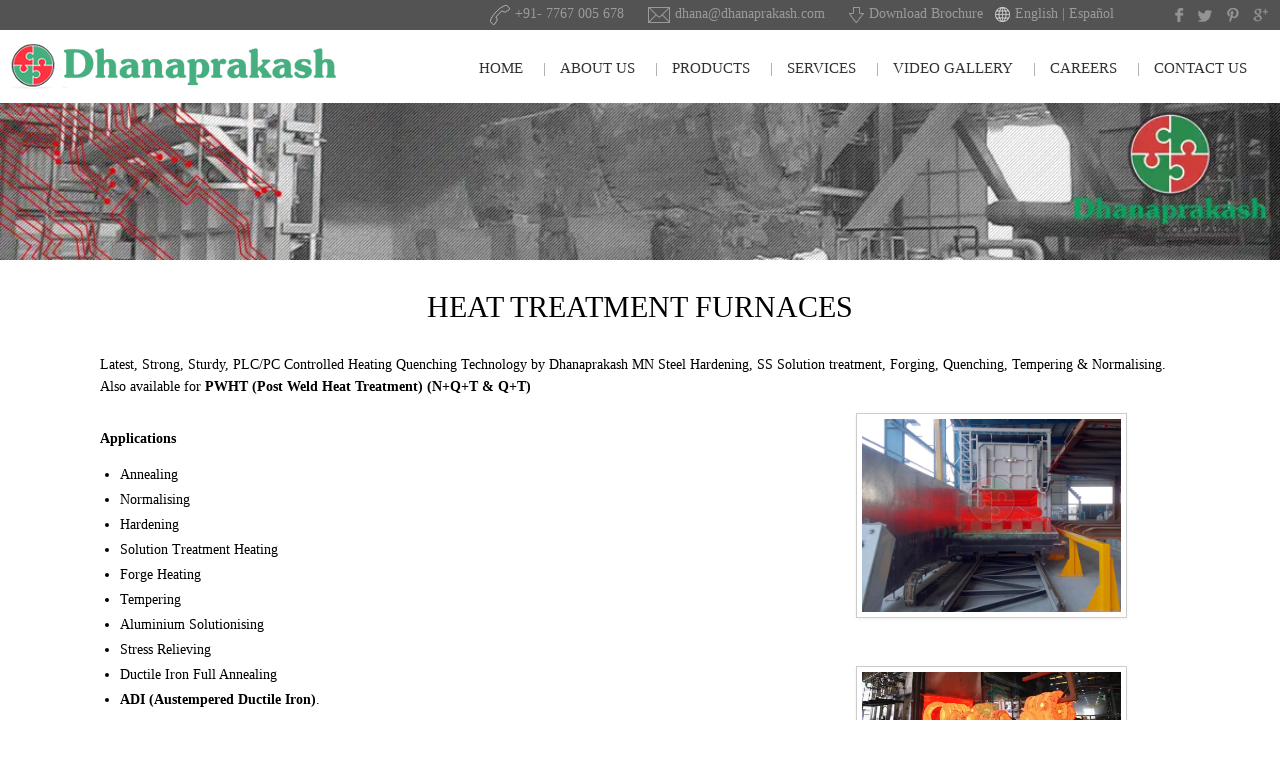

--- FILE ---
content_type: text/html
request_url: https://dhanaprakash.com/heat-treatment-furnaces.html
body_size: 8348
content:
<html>
<head>

<!-- Google tag (gtag.js) -->
<script async src="https://www.googletagmanager.com/gtag/js?id=AW-16680377853">
</script>
<script>
  window.dataLayer = window.dataLayer || [];
  function gtag(){dataLayer.push(arguments);}
  gtag('js', new Date());
  gtag('config', 'AW-16680377853');
</script>


<!-- Google Tag Manager -->
<script>(function(w,d,s,l,i){w[l]=w[l]||[];w[l].push({'gtm.start':
new Date().getTime(),event:'gtm.js'});var f=d.getElementsByTagName(s)[0],
j=d.createElement(s),dl=l!='dataLayer'?'&l='+l:'';j.async=true;j.src=
'https://www.googletagmanager.com/gtm.js?id='+i+dl;f.parentNode.insertBefore(j,f);
})(window,document,'script','dataLayer','GTM-KDL3Q2C');</script>
<!-- End Google Tag Manager -->



 
	
	<meta content="text/html; charset=UTF-8" http-equiv="Content-Type">
<title>Industrial Heat Treatment Furnaces, Rapid Quench, Hardening Tempering Plants</title>
<meta name="Description" content="Industrial Heating Equipments, Industrial Heat Treatment Furnaces, Rapid Quench, Hardening Tempering Plants, Ovens"/>
<meta name="keywords" content="Heat treatment, heat treatment furnace manufacturers, furnace manufacturer sangli, furnace manufacturer maharashtra, metal heat treatment, rapid quench, automated heat treatment furnace, heat treaters, foundry equipment, hardening furnaces, tempering furnaces, furnace manufacturers, normalising furnaces, Automation, furnace with temperature control, bogie hearth furnaces, bogie hearth furnace, bogie hearth, Fixed Hearth furnace, annealing furnaces, annealing furnace , annealing,  energy saving furnaces, Drop Quench Furnaces, Drop Quench, retort furnaces, shots tempering furnace, hybrid furnaces, solar furnaces, dual fired furnaces, hardening furnaces, atmosphere controlled furnaces, post weld heat treatment furnaces, PWHT, Electrical heat treatment furnaces, Electrical furnaces, furnace automation, simulation, furnace simulation, burner simulation, heat treatment simulation, agitation system simulation, cooling system simulation, car bottom furnaces, *, Tratamiento térmico, fabricantes de hornos de tratamiento térmico, fabricante de hornos sangli, fabricante de hornos maharashtra, tratamiento térmico de metales, quench rápido, horno de tratamiento térmico automatizado, tratamientos térmicos, equipos de fundición, hornos de endurecimiento, hornos de templado, fabricantes de hornos, normalización de hornos Hornos hornos híbridos, hornos solares, hornos de doble horno, hornos de endurecimiento, hornos controlados por atmósfera, hornos de tratamiento térmico post soldadura, hornos de horno híbrido, hornos hornos híbridos, hornos hornos híbridos, hornos hornos híbridos, Hornos eléctricos de tratamiento térmico, Hornos eléctricos, automatización de hornos, simulación, simulación de hornos, simulación de quemadores, simulación de tratamientos térmicos, simulación de sistemas de agitación, simulación de sistemas de refrigeración." />
<meta name="viewport" content="width=device-width, initial-scale=1">
<link href="css/styles-menu.css" rel="stylesheet" />
<link href="style.css" rel="stylesheet" type="text/css" />
<script src="js/jquery-1.8.2.min.js"></script> 
<script src="js/prettyPhoto/js/jquery.prettyPhoto.js"></script> 
<script src="js/jquery.validate.min.js"></script> 
<script src="js/jquery.form.js"></script> 
<script src="js/jquery.ui.core.min.js"></script> 
<script src="js/jquery.ui.datepicker.min.js"></script> 
<script src="js/jquery.cycle.lite.js"></script> 
<script src="js/jquery.easing.1.3.js"></script> 
<script src="js/jquery-twitterFetcher.js"></script> 
<script src="js/flexslider/jquery.flexslider-min.js"></script> 
<script src="js/jquery.isotope.min.js"></script> 
<script src="js/custom.js"></script>


<script src="js/script.js"></script>
<script src="js/jquery.bxslider.js"></script>
<script type="text/javascript" src="source/jquery.fancybox.js?v=2.0.6"></script>
<link rel="stylesheet" type="text/css" href="source/jquery.fancybox.css?v=2.0.6" media="screen" />
<link rel="stylesheet" type="text/css" href="source/helpers/jquery.fancybox-buttons.css?v=1.0.2" />
<script type="text/javascript" src="source/helpers/jquery.fancybox-media.js"></script>
<script type="text/javascript" src="source/helpers/jquery.fancybox-buttons.js?v=1.0.2"></script>
<!-- Google tag (gtag.js) -->
<script async src="https://www.googletagmanager.com/gtag/js?id=G-PGB18C9278"></script>
<script>
  window.dataLayer = window.dataLayer || [];
  function gtag(){dataLayer.push(arguments);}
  gtag('js', new Date());

  gtag('config', 'G-PGB18C9278');
</script>
<script type="text/javascript">
		$(document).ready(function() {
			$('.fancybox').fancybox();
			$('.fancybox-buttons').fancybox({
				openEffect  : 'none',
				closeEffect : 'none',
				prevEffect : 'none',
				nextEffect : 'none',
				autoPlay: false,
				closeBtn  : false,
				helpers : {
					title : {
						type : 'inside'
					},
					buttons	: {}
				},
				afterLoad : function() {
					this.title = 'Image ' + (this.index + 1) + ' of ' + this.group.length + (this.title ? ' - ' + this.title : '');
				}
			});

			$('.fancybox-media')
				.attr('rel', 'media-gallery')
				.fancybox({
					openEffect : 'none',
					closeEffect : 'none',
					prevEffect : 'none',
					nextEffect : 'none',
					autoPlay: false,
					arrows : false,
					helpers : {
						media : {},
						buttons : {}
					}
				});

			});

	</script>
<link rel="icon" type="image/x-icon" href="favicon.ico?v=2"  />
<link rel="icon" type="image/x-icon" href="favicon.ico"  />
<link rel="shortcut icon" type="image/x-icon" href="images/favicon.ico">
</head>

<body>
<div class="outerContainer">
<div class="topGrayBox">
	<div class="topBoxR">
        <a href="https://www.facebook.com/dhanaprakashindustrial" target="_blank" class="facebook"></a>
        <a href="https://twitter.com/DhanaprakashInd" class="twitter" target="_blank"></a>
        <a href="#" class="pinterest"></a>
        <a href="https://plus.google.com/u/0/101718328187678932340" class="googlePlus" target="_blank"></a>
    </div>
	<div class="topBoxL">
        <img src="images/call.png" />+91- 7767 005 678
        <img src="images/email.png" /><a href="mailto:dhana@dhanaprakash.com">dhana@dhanaprakash.com</a>
        <img src="images/download-brochure.png" /><a href="pdf/Dhanaprakash-Industrial-Corporation.pdf">Download Brochure</a>
    &nbsp;&nbsp;<img src="images/language.png" /><a href="http://www.dhanaprakash.com/">English</a> | <a href="sn/index.html">Español</a></div>
</div>
<div class="cls"></div>

<div class="header">
	<div class="logo"><a href="index.html"><img src="images/logo.png" alt="Dhanaprakash Industrial Corporation" /></a></div>
    <div id='cssmenu'>
        <ul>
        <li><a href='index.html'>Home</a></li>
        <li class="has-sub"><a href='#'>About us</a>
        	<ul>
        	<li><a href="introduction.html">Introduction</a></li>
            <li><a href="company-profile.html">Company Profile</a></li>
            <li><a href="director-profile.html">Director Profile</a></li>
            <li><a href="infrastructure.html">Infrastructure</a></li>
            <li><a href="innovations.html">Innovations</a></li>
            
            <li><a href="performance.html">Performance</a></li>
            
            </ul>
        </li>
        <li class="has-sub"><a href='#' id="activeMenu">Products</a>
          <ul>
            <li><a href="heat-treatment-furnaces.html">Heat treatment furnaces</a></li>
<li><a href="ladle-preheater.html">Ladle Preheater</a></li>
<li><a href="ovens.html">Ovens</a></li>
<li><a href="industrial-Burners.html">High Velocity Burners</a></li>
<li><a href="sand-reclamation.html">Sand Reclamation</a></li>
<li><a href="calciner.html"> Bio and E-waste Management</a></li>
<li><a href="aluminium-furnaces.html">Aluminium Furnaces</a>
<li><a href="aluminium-t4.html">Aluminium T4-T6</a></li>
<li><a href="reheating-furnaces.html">Reheating Furnaces</a></li>
<li><a href="manipulator.html">Manipulator</a></li>
<li><a href="quenchant-tank-agitation.html">Quenchant Tank Agitation</a></li>
<li><a href="furnace-for-investment-casting-lost-foam-ceramic-processes.html">Defoaming Furnace</a></li>

            </ul>
            </li>
        
        <li><a href='services.html'>Services</a></li>
<li><a href='video-gallery.html'>Video Gallery</a></li>
        <li><a href='careers.html'>Careers</a></li>
        <li><a href='contact-us.html'>Contact us</a></li>
        </ul>
    </div>
</div>

<div class="cls"></div>

<div class="innerBxslider"><img src="images/heat-treatment-furnace-banner.webp" /></div>

<div class="cls"></div>
<div class="row intro">
	<h1>Heat Treatment Furnaces</h1>
<div class="innerLeft leftAlign">
<p>Latest, Strong, Sturdy, PLC/PC  Controlled Heating Quenching Technology by Dhanaprakash MN Steel Hardening, SS  Solution treatment, Forging, Quenching, Tempering &amp; Normalising. Also available for <strong>PWHT (Post Weld Heat Treatment)</strong> <strong>(N+Q+T & Q+T)</strong></p>

<div class="boxLeftSeventh">

<p><strong>Applications</strong></p>
<ul type="disc">
  <li>Annealing</li>
  <li>Normalising</li>
  <li>Hardening</li>
  <li>Solution Treatment       Heating</li>
  <li>Forge Heating</li>
  <li>Tempering&nbsp;</li>
  <li>Aluminium       Solutionising&nbsp;</li>
  <li>Stress Relieving</li>
  <li>Ductile Iron Full       Annealing</li>
  <li><strong>ADI (Austempered Ductile Iron)</strong>.</li>
  </ul>
<p>&nbsp;</p>
<p><strong>Auto cycle control</strong></p>
<ul type="disc">
  <li>Ramp, Soak, Cool ....       8 Steps Profile</li>
  <li>10, 20 Profile Memory</li>
  <li>Multi       Input&nbsp;Multi Output (MIMO)</li>
  <li>PID Controlling       Action.</li>
  <li>PLC Based  programmable controller.</li>
  <li>One burner, one thermocouple forms one pair as zone, thus multi zone control</li>
  <li>Digital display for       time temperature graph online with USB pen drive for data storage, Wired       LAN PC connectivity for real time graph printing</li>
  <li>Complete Report generation by data logging & Processing (SCADA).</li>
  </ul>
<p>&nbsp;</p>
<p><strong>Firing</strong></p>
<ul type="disc">
  <li>High Velocity Short       Flame Burner.</li>
  <li>Direct       On/Off&nbsp;pulse firing effect.</li>
  <li>Smokeless perfect       combustion.</li>
  </ul>
<p>&nbsp;</p>
<p><strong>Uniformity</strong></p>
<ul type="disc">
  <li>Calibrated to API, AMS, CQ9, STM, ASME, NORSOK</li>
  <li>National Traceability (NABL)</li>
</ul>
<p>The furnaces are calibrated for uniformity as per API 6A Standard  (The Temperature Difference Between Highest &amp; Lowest Points at Stabilised  Conditions should not be more than 13ºC.)</p>
<p>&nbsp;</p>
<p><strong>Mechanization</strong></p>
<ul type="disc">
  <li>Trolley - movement by       geared motor with brake.</li>
  <li>Door&nbsp;- movement       by geared motor with brake, counter weighed,</li>
  <li>Door Lock       Unlock&nbsp;- innovative, pneumatically operated instant latching       unlatching for perfect sealing.</li>
  </ul>
<p>&nbsp;</p>
<p><strong>Construction</strong></p>
<ul type="disc">
  <li>Strong rigid       construction.</li>
  <li>Heat resistant grade       CI castings at door and frame, bogie and furnace interface eliminates       warpage.</li>
  <li>Railway rails for       load bearing under temperature.</li>
  <li>Triple sealing       minimising heat losses.</li>
  </ul>
<p>&nbsp;</p>
<p><strong>Insulation</strong></p>
<ul type="disc">
  <li>High temperature high density ceramic fibre Monolithic Anchored lining.</li>
  <li>Self-supporting Monolithic Anchored Extended door lining.</li>
  </ul>
<p>&nbsp;</p>
<p><strong>Recuperator</strong></p>
<ul type="disc">
  <li>All fuel fired       furnaces are equipped with Recuperator to recover the heat from flue gases       by preheating combustion air. By thumb rule a rise of 1500 C in combustion air 7.5% heat is recovered.</li>
  </ul>
<p>&nbsp;</p>
<p><strong>PLC control</strong></p>
<ul type="disc">
  <li>Large furnaces handle       high value materials; it is essential to install PLC for operation to       avoid manual errors.</li>
  <li>PLC checks each &amp;       every operation prior to loading of materials called booting to ensure       air/gas/power etc. are within the specifications &amp; all the sensors are       in working condition</li>
  <li>PLC monitors each       &amp; every operation during auto cycle for supply conditions, flue       temperatures burner operations any deviation is automatically notified       audio visually &amp; through SCADA.</li>
  <li>PLC keeps event       history for the record.</li>
  </ul>
<p>&nbsp;</p>
<p><strong>Control Panel</strong></p>
<ul type="disc">
  <li>Aesthetically powder       coated control panel.</li>
  <li>Electrical switch       gears for drives, burners.</li>
  <li>Status indication       and control.</li>
  <li>Burner sequence controller       and flame failure device.</li>
  <li>Programmable       start-up, burner, temperature controlling system.</li>
  </ul>
<p>&nbsp;</p>
<div class="cls"></div>


</div>
<div class="boxLeftThird">
<a class="fancybox-buttons" data-fancybox-group="button" href="images/bogie_type.webp"><img src="images/bogie_type.webp" class="imgGallery" /></a><br /><br /><br /><br />
<a class="fancybox-buttons" data-fancybox-group="button" href="images/Heat_Treatment_banner.webp"><img src="images/Heat_Treatment_banner.webp" class="imgGallery" /></a><br /><br /><br /><br />
<a class="fancybox-buttons" data-fancybox-group="button" href="images/Fixed-Hearth-Movable-Furnace-Hardening.webp"><img src="images/Fixed-Hearth-Movable-Furnace-Hardening.webp" class="imgGallery" /></a><br /><br /><br /><br />
<a class="fancybox-buttons" data-fancybox-group="button" href="images/EES-Heat-Treatment-Furnace.webp"><img src="images/EES-Heat-Treatment-Furnace.webp" class="imgGallery" /></a><br /><br /><br /><br />
<a class="fancybox-buttons" data-fancybox-group="button" href="images/Automated-Heat-treatment-plant.webp"><img src="images/Automated-Heat-treatment-plant.webp" class="imgGallery" /></a><br /><br /><br /><br />
<a class="fancybox-buttons" data-fancybox-group="button" href="images/Automated-Heat-treatment-plant2.webp"><img src="images/Automated-Heat-treatment-plant2.webp" class="imgGallery" /></a><br /><br /><br /><br />
<a class="fancybox-buttons" data-fancybox-group="button" href="images/150MT-Heat-Treatment-Furnace.webp"><img src="images/150MT-Heat-Treatment-Furnace.webp" class="imgGallery" /></a><br /><br /><br /><br />
<a class="fancybox-buttons" data-fancybox-group="button" href="images/FullyAutomatedHardeningTemperingPlant1.webp"><img src="images/FullyAutomatedHardeningTemperingPlant1.webp" class="imgGallery" /></a><br /><br /><br /><br />
<a class="fancybox-buttons" data-fancybox-group="button" href="images/FullyAutomatedHardeningTemperingPlant.webp"><img src="images/FullyAutomatedHardeningTemperingPlant.webp" class="imgGallery" /></a><br />
</div>
<div class="cls"><strong>#Annealing Furnaces #Drop Quench Furnaces #Heat Treatment Furnaces</strong></div>
<p class="subHeadingThird">Downnload Brochures</p>
<ul class="brochureBox">
<li><a href="pdf/HeatTreatmentFurnaces.pdf" style="margin-left:0">Heat Treatment Furnaces</a></li>
<li><a href="pdf/Catalog_RQ.pdf" style="margin-left:0">Rapid Quench</a></li>
<li><a href="pdf/AGITATION-Jetmixers.pdf" style="margin-left:0">Submersible Agitator for Rapid Quench</a></li>
<li><a href="pdf/Combustion-Burners.pdf" style="margin-left:0">Burner</a></li>
<li><a href="pdf/AUTO2017.pdf" style="margin-left:0">Automation</a></li>
<li><a href="pdf/Forging-Industry.pdf" style="margin-left:0">Foundry Industry</a></li>
<li><a href="pdf/Heat-Treatment-ROTARY-HEARTH.pdf" style="margin-left:0">Heat Treatment Rotary Hearth Furnace</a></li>
</ul>
<p>&nbsp;</p>
<div class="cls"></div>
<p class="subHeadingThird">Heat Treatment Furnaces - videos</p>
<ul class="videogalleryBox">
  <li><a class="fancybox-media" href="https://youtu.be/BLVq02vqUEc"><img src="images/video/10MTHardeningFurnace.webp"><br />10 MT Hardening Furnace - 15 MT Tempering Furnace - Rapid Quench Heat Treatment</a></li>
  <li><a class="fancybox-media" href="https://youtu.be/EhhINdrPz0w"><img src="images/video/5MTRapid.webp"><br />5 MT Rapid Quench Diesel Fired Heat Treatment Furnace At Saudi Arabia</a></li>
  <li><a class="fancybox-media" href="https://youtu.be/6f6LOHK4VT4"><img src="images/video/AutomatedHardening.webp"><br />Automated Hardening Rapid Quenching Plant(N+Q+T)</a></li>
  <li><a class="fancybox-media" href="https://youtu.be/vDMdH9XBq1U"><img src="images/video/RotaryHearth.webp"><br />Rotary Hearth Retort Type Hardening Tempering Plant</a></li>
  <li><a class="fancybox-media" href="https://youtu.be/eyYy0bFU6LU"><img src="images/video/Solutiontreatment.webp"><br />Solution treatment Quenching in 30 seconds</a></li>
  <li><a class="fancybox-media" href="https://youtu.be/HPqF44nn_EY"><img src="images/video/50Ton.webp"><br />50 Ton Quenching in 65 seconds</a></li>
  <li><a class="fancybox-media" href="https://youtu.be/mXveB_243P0"><img src="images/video/RapidQuench.webp"><br />Rapid Quench Bogie Hearth Furnace</a></li>
  <li><a class="fancybox-media" href="https://youtu.be/czC4QKm4pg4"><img src="images/video/HardeningQuenching.webp"><br />Hardening Quenching Tempering Normalising With XYZ Manipulator</a></li>
  <li><a class="fancybox-media" href="https://youtu.be/qOKui4ODjO8"><img src="images/video/RapidQuench1.webp"><br />Rapid Quenching System - Hardening Solution treatment, Overhead XY Manipulator</a></li>
  <li><a class="fancybox-media" href="https://youtu.be/r57bVY_Q51s"><img src="images/video/HeatTreatmentFurnace.webp"><br />Heat Treatment Furnace - Hardening Quenching With XYZ Manipulator</a></li>
  <li><a class="fancybox-media" href="https://youtu.be/RtS9P6tz2j0"><img src="images/video/RetortType.webp"><br />Retort Type Hardening Furnace</a></li>
  <li><a class="fancybox-media" href="https://youtu.be/O1GgQ791N64"><img src="images/video/AutomatedDrop.webp"><br />Automated Drop Quench Heat treatment furnace for Aluminium</a></li>
	
	<li><a class="fancybox-media" href="https://youtu.be/xzxDJYgd-kA"><img src="images/video/RapidQuench2.webp"><br />Rapid Quenching System - Hardening Furnace with XYZ Manipulator</a></li>
  <li><a class="fancybox-media" href="https://youtu.be/kSNuodA6X7o"><img src="images/video/RapidQuench3.webp"><br />Heat Treatment Furnace - Hardening Quenching With XYZ Manipulator</a></li>
  <li><a class="fancybox-media" href="https://youtu.be/T4_LhDqV35Q"><img src="images/video/RapidQuench4.webp"><br />15 MT Hardening and Rapid Quenching with XYZ Manipulator</a></li>
  
</ul>
<p>&nbsp;</p>


</div>




</div>
<div class="cls"></div>


<div class="footer">
  <div class="boxFifty">
    	<p class="footerHeading">Quick Links</p>
        <ul>
        <li><a href='index.html'>Home</a></li>
        <li><a href='introduction.html'>About us</a></li>
        <li><a href='products.html'>Products</a></li>
        <li><a href='services.html'>Services</a></li>
<li><a href='video-gallery.html'>Video Gallery</a></li>
        <li><a href='careers.html'>Careers</a></li>
        <li><a href='contact-us.html'>Contact us</a></li>
        </ul>
        <div class="cls"><br /></div>
        <p class="footerHeading">Dhanaprakash Industrial Corporation</p>
        <div class="footerBox left">L1-L2, GM Industrial Estate, <br />
           Miraj - Sangli 416 410<br />
           Maharashtra, India<br /><br />
         <a href="https://www.facebook.com/dhanaprakashindustrial" target="_blank" class="facebook"></a>
        <a href="https://twitter.com/DhanaprakashInd" class="twitter" target="_blank"></a>
        <a href="#" class="pinterest"></a>
        <a href="https://plus.google.com/u/0/101718328187678932340" class="googlePlus" target="_blank"></a>
        </div>
         <div class="footerBox"> Phone No : +91- 7767 005 678 (For General Querries)<br>
           <p> Mobile: +91 9975377377(For Technical Querries)</p>
           <p>+91 9225823367 ( For Sales/Spares and Any Other Querries</p>
           <p>+91 7767005645 ( For Purcahse Querries) </p> Email: <a href="mailto:dhana@dhanaprakash.com">dhana@dhanaprakash.com</a></div>
        <div class="cls"></div>
        <div class="cls"></div>
    </div>
    <div class="boxFifty enquiry">
    	<p class="footerHeading">Quick Enquiry</p>
      <form action="submit.php" id="contact-form" class="clearfix" method="post">    
      <input class="name required" name="author" type="text" placeholder="Enter Name">
      <input name="email" type="email" class="inputSm required" placeholder="Enter Email">
      <input name="phone" type="text" class="inputMm required" placeholder="Enter Mobile" />
      <textarea name="message" class="required" placeholder="Enter Comments"></textarea>

      <input type="text" class="inputSm captcha required" name="captcha" maxlength="5" placeholder="Enter Security code" title="* Please enter the code characters displayed in image!"/><img src="captcha/contact_captcha.php" alt="captcha" style="margin-left:20px"/>
      <div class="cls"></div>

      <input type="submit" name="submit" value="Submit" class="submit readmore"/>
          <input type="hidden" name="action" value="send_message" />
          <input type="hidden" name="target" value="dicdhana@gmail.com" />
          <img src="images/loading.gif" id="contact-loader" alt="Loader" />
          <div class="error-container"> </div>
          <p id="message-sent">&nbsp;</p>
          
      </form>
    </div>
</div>
<div class="footerBottom">
	<div class="footerL">&copy; Dhanaprakash Industrial Corporation 2025*</div>
</div>

</div>
</body>
</html>

--- FILE ---
content_type: text/css
request_url: https://dhanaprakash.com/style.css
body_size: 5484
content:
@charset "utf-8";
/* @import url('https://fonts.googleapis.com/css?family=Droid+Sans');
CSS Document */
html,body{ height:100%}
*{ margin:0; padding:0; font-family:Tahoma; font-size:14px}

.brochureBox li{ margin-top:8px}
a:link,a:visited{ color:#46af80; text-decoration:none}
.videogalleryBox.nx li{ width:33% !important}
label.error{ display:none !important}
input.error{ border:1px solid red !important}
.outerContainer,.topGrayBox,.header,.row,.productsServices,.line,ul.collaborations,.infrastructureBg,.footer,.footerBottom,.innerBxslider,.innerBxslider img
{ width:100%; float:left}
.videogalleryBox{ float:left; width:100%; text-align:center; list-style:none; margin:0 !important}
.videogalleryBox li{ float:left; width:25% !important; padding:15px;box-sizing: border-box; height:230px; text-align:center !important; display:inline-block}
.videogalleryBox li a{ text-align:center !important}
.videogalleryBox li img{ width:96%; border:1px solid #999; padding:3px; margin-bottom:10px}
ul.customBullet,ul.customBullet li{ list-style:disc; text-align:left}
ul.customBullet li{ margin-bottom:10px}
ul.customBullet li img{ vertical-align:middle}
.col3{ width:28%;border-collapse:collapse; float:left}
.col33{ width:33%;border-collapse:collapse; float:left}
.col4{ width:25%;border-collapse:collapse; float:left}
.customTable{border-collapse:collapse; margin:0 auto; border-color:#666}
.customTable td{ padding:5px;border-color:#666}
.innerLeft.leftAlign{ text-align:left}
.header{ padding:12px 8px; box-sizing: border-box; position:fixed; margin-top:30px; z-index:999; background:#fff}
.innerBxslider{ margin-top:100px}
.boxFifty,.footerL{ width:50%; float:left;}
.bx-wrapper{box-sizing: border-box; padding:0 20px !important}
.topGrayBox{ background:#535353; color:#9a9a9a; padding:5px 0; position:fixed;z-index:999}
.topBoxR{ float:right; width:110px; color:#9a9a9a; margin-top:3px}
.topBoxL{ float:right; width:680px; color:#9a9a9a}
.topBoxL img,.topBoxR img{ vertical-align:middle; margin-right:5px}
p.bannerSubHeading{ font-size:16px; margin-top:0; padding-top:0; line-height:25px}
.facebook:link,.facebook:visited{ background:url(images/facebook.png) no-repeat; width:9px; height:14px; display:inline-block}
.facebook:hover{ opacity:1}
.twitter:link,.twitter:visited{ background:url(images/twitter.png) no-repeat; width:14px; height:12px; display:inline-block}
.twitter:hover{opacity:1}
.pinterest:link,.pinterest:visited{ background:url(images/pinterest.png) no-repeat; width:13px; height:14px; display:inline-block}
.pinterest:hover{opacity:1}
.googlePlus:link,.googlePlus:visited{ background:url(images/googleplus.png) no-repeat; width:15px; height:14px; display:inline-block}
.googlePlus:hover{opacity:1}

.topBoxL img:nth-child(2),.topBoxL img:nth-child(4){margin-left:20px}
.topBoxR a{ margin:0 5px;-moz-transition: all 0.5s ease;	-o-transition: all 0.5s ease;	transition: all 0.5s ease; opacity:0.5}
.topBoxL a:link,.topBoxL a:visited{color:#9a9a9a; text-decoration:none}
.topBoxL a:hover{ color:#fff}
.cls{ clear:both}
.logo{ float:left}
#cssmenu{ float:right}
.bannerImg{ width:65%; float:left}
.bannerTxt{ width:35%; float:left; background:#4385f5; color:#fff; text-align:center}
.bannerImg img{ float:left; width:100%}
.bxslider{background:#4385f5}
.bannerHeading{ font-size:40px; font-weight:bold; text-transform:uppercase; padding:20px 0 20px 0 ; line-height:60px}
td{ vertical-align:top}

.profileImg{ width:200px; height:200px; border-radius:150px;padding:5px; border:1px solid #cccccc; box-shadow:0px 1px 4px #f1f1f1 }

.downloadBrochure:link,.downloadBrochure:visited{ width:228px; height:41px; float:left; background:url(images/download-brochure.webp);-moz-transition: all 0.5s ease;	-o-transition: all 0.5s ease;	transition: all 0.5s ease; margin-left:0px; margin-top:5px}
.downloadBrochure:hover{ background-position:left -41px}

.show-video:link,.show-video:visited{ width:158px; height:41px; float:left; background:url(images/show-video.webp);-moz-transition: all 0.5s ease;	-o-transition: all 0.5s ease;	transition: all 0.5s ease; margin-left:0px; margin-top:5px}
.show-video:hover{ background-position:left -41px}


.viewMoreBanner:link,.viewMoreBanner:visited{ color:#fff; text-decoration:none; padding:10px 20px; background:url(images/whitecross.png); font-size:16px; margin:15px auto; display:inline-block}
.viewMoreBanner:hover{}

.videoGallery li a:link,.videoGallery li a:visited{ color:#000; text-decoration:none}
.videoGallery li a:hover{ color:#cc0000}

.knowMore:link,.knowMore:visited{ color:#666666; text-decoration:none; padding:10px 20px; background:url(images/graycross.png); font-size:16px; margin:15px auto; display:inline-block}
.viewMoreBanner:hover{}


.subHeading,.subHeading span{ font-size:18px;}
.subHeading span{ color:#4385f5; background:#fff; padding:5px 10px; margin-top:20px;display:inline-block}
.subHeadingThird{font-size:18px; color:#46af80; font-weight:bold; text-transform:uppercase; border-bottom:1px dotted #46af80; margin-bottom:5px}
p.subHeadingThird{font-size:18px; }


.row{ text-align:center}
h1{ font-weight:normal; font-size:30px; margin:30px 0; text-transform:uppercase}
p{ margin:15px 0; line-height:22px}
.intro{ padding:0 100px;box-sizing: border-box;}

.productsServices{ text-align:center; background:url(images/graycross.png)}
.calciner{ background:url(images/calciner.webp) no-repeat #000; background-size:cover; height:538px; margin:15px; position:relative}
.ovens{ background:url(images/ovens.webp) no-repeat #000; background-size:cover; height:262px; margin:15px; position:relative}
.heatTreatmentFurnace{ background:url(images/heat-treatment-furnace.webp) no-repeat #000; background-size:cover; height:262px; margin:15px 15px 15px 15px; position:relative}
.ladlePreheater{ background:url(images/ladle-preheater.webp) no-repeat #000; background-size:cover; height:262px; margin:15px 15px 15px 0px; position:relative}
.sandReclamation{ background:url(images/sand-reclaimation.webp) no-repeat #000; background-size:cover; height:262px; margin:15px 15px 15px 0px; position:relative}
.aluminiumFurnace{ background:url(images/aluminium-furnace.webp) no-repeat #000; background-size:cover; height:262px; margin:0px 15px 0px 15px; position:relative}
.reheatFurnace{ background:url("images/reheatfchd.webp") no-repeat #000; background-size:cover; height:262px; margin:0px 15px 0px 15px; position:relative}
.line{ background:#ccc; height:1px; margin:30px 0 5px 0;}

p.thHeading {
    background: rgba(0, 0, 0, 0.5) none repeat scroll 0 0; bottom: 0;color: #fff;font-size: 30px;font-weight: bold; left: 0; margin: 0; padding: 15px; position: absolute;right: 0;
    text-align: left; text-transform: uppercase;top: 0; z-index:50;-moz-transition: all 0.5s ease;	-o-transition: all 0.5s ease;	transition: all 0.5s ease;
}
.boxFifty a:hover p.thHeading,.row a:hover p.thHeading{ background: rgba(0, 0, 0, 0)}
ul.collaborations{ margin:10px 0 20px 0}
ul.collaborations li{ width:33%; text-align:center; float:left; list-style:none}
.infrastructureBg{ background:url(images/infrastructure-bg.webp) no-repeat; background-size:cover}

.bxsliderSlide li,.bxsliderSlide li img{ width:480px; height:360px;}
.infrastructureBox{ float:left; width:400px; padding:30px 10px 25px 10px; background:#ff3242; margin:20px 50px}
.infrastructureBox p{ color:#fff; font-size:30px; text-transform:uppercase; text-indent:20px}
#contact-loader{ display:none}
.footer{ background:#46af80; color:#fff; padding:30px 0}
.boxFifty ul li{ float:left; width:45%; list-style:none; background:url(images/footerBullet.png) left 10px no-repeat; padding-left:10px;box-sizing: border-box; margin-left:30px}
.boxFifty ul li a:link,.boxFifty ul li a:visited{ color:#fff; text-decoration:none; margin:5px 0; float:left; }
.footerBox a:link,.footerBox a:visited{ color:#fff; text-decoration:none;}
.footerHeading{ margin-left:30px; font-size:20px; text-transform:uppercase}
.footerBox{ width:45%; line-height:22px; float:left;margin-left:30px}
.footerBox.left a{ margin-right:10px}
.boxFifty.enquiry{ border-left:1px solid rgba(255,255,255,0.3); width:45%; padding-left:3%}
.boxFifty.enquiry input,.boxFifty.enquiry textarea{ border-radius:5px; padding:8px 5px; border:1px solid #fff; background:none; width:92%;box-sizing: border-box; color:#fff; margin-bottom:15px}
.inputSm{ width:45% !important; vertical-align:top}
.inputMm{ width:45% !important; margin-left:2%}
.boxFifty.enquiry textarea{ width:92.5%}
.boxFifty.enquiry .footerHeading{ text-indent:0; margin-left:0}
.boxFifty input[type="submit"]{ border-radius:5px; background:rgba(255,255,255,0.2) !important; color:#fff; width:200px !important; border:0;-moz-transition: all 0.5s ease;	-o-transition: all 0.5s ease;	transition: all 0.5s ease;}
.boxFifty input[type="submit"]:hover{background:#fff !important; color:#46af80; cursor:pointer }
.footerBottom{ background:#535353; padding:15px;box-sizing: border-box;}
.footerL{ color:#fff}
.footerR{ text-align:right}
.grayBox{ float:left; width:100%; background:#fafafa; padding:20px 50px;box-sizing: border-box;margin-bottom:30px;}
h2{ font-size:24px; margin-bottom:30px; font-weight:normal}
.boxThree{ width:33.33%; float:left;padding:20px 50px;box-sizing: border-box;}
.accordion_example { text-align:left}
.acc_content .innerLi li{ width:33%; float:left}
.acc_content li{ width:100%; float:left}
.count{ border-radius:100px; width:100px; height:100px; font-size:30px; background:#f1f1f1; margin:0 auto; line-height:100px}
.acc_content li{ margin-bottom:5px; margin-top:5px}
.countTxt{ font-weight:bold}
.innerLeft ul{ margin-left:20px}
.innerLeft li{ text-align:left; margin-bottom:5px;margin-top:5px; width:100%; line-height:20px}
.countTxt li{}
.mobileHideImgBorder{ padding:5px; border:1px solid #cccccc; box-shadow:0px 1px 4px #f1f1f1}

/* Sweep To Right */
.knowMore{
  display: inline-block;
  vertical-align: middle;
  -webkit-transform: perspective(1px) translateZ(0);
  transform: perspective(1px) translateZ(0);
  box-shadow: 0 0 1px transparent;
  position: relative;
  -webkit-transition-property: color;
  transition-property: color;
  -webkit-transition-duration: 0.3s;
  transition-duration: 0.3s;
}
.knowMore:before {
  content: "";
  position: absolute;
  z-index: -1;
  top: 0;
  left: 0;
  right: 0;
  bottom: 0;
  background: #ccc;
  -webkit-transform: scaleX(0);
  transform: scaleX(0);
  -webkit-transform-origin: 0 50%;
  transform-origin: 0 50%;
  -webkit-transition-property: transform;
  transition-property: transform;
  -webkit-transition-duration: 0.3s;
  transition-duration: 0.3s;
  -webkit-transition-timing-function: ease-out;
  transition-timing-function: ease-out;
}
.knowMore:hover, .knowMore:focus, .knowMore:active {
  color: white;
}
.knowMore:hover:before, .knowMore:focus:before, .knowMore:active:before {
  -webkit-transform: scaleX(1);
  transform: scaleX(1);
}
.boxLeftSeventh{ float:left; width:70%;padding-right: 30px;
box-sizing: border-box;}
.boxLeftThird{ float:left; width:30%}
.imgGallery{ width:80%;padding:5px; border:1px solid #cccccc; box-shadow:0px 1px 4px #f1f1f1}

.innerLeft input,select{ border:1px solid #CCC; padding:10px 15px; width:90%; clear:both; float:left; border-radius:3px; margin-bottom:15px; box-sizing: border-box; font-size:16px;}
.innerLeft textarea{ border:1px solid #CCC; padding:10px 15px; width:90%; clear:both; float:left; border-radius:3px; margin-bottom:15px; box-sizing: border-box; font-size:16px; height:97px}
.innerLeft.leftAlign input[type="submit"],.innerLeft.leftAlign .boxFifty .btn{ cursor:pointer; padding:10px 15px !important; background:#cccccc !important}
.innerLeft.leftAlign input[type="submit"]:hover,.btn:hover{ background:#46af80 !important; border:1px solid #46af80; color:#fff}
.innerLeft.leftAlign .btn{ padding:5px 15px; background:#f1f1f1; border-radius:3px; border:1px solid #CCC; width:90% !important; font-size:14px; text-transform:uppercase; float:left; margin-right:10px}
@media screen and (min-width:1400px) and (max-width:2200px){
.videogalleryBox li img{ width:70%; border:1px solid #999; padding:3px; margin-bottom:10px}
.imgGallery{ width:50%;padding:5px; border:1px solid #cccccc; box-shadow:0px 1px 4px #f1f1f1}
}

@media screen and (max-width:800px){
	.topBoxR{ display:none}
	#cssmenu > ul > li > a{ background-image:none !important}
	#cssmenu > ul > li > a{ font-size:14px !important; padding:10px 20px !important}
	.menu-opened,#menu-button{color:rgba(0,0,0,0) !important}
	#cssmenu ul,#cssmenu ul ul{ width:100% !important}
	.bannerHeading{ font-size:30px; padding:15px 0; margin:5px 0; line-height:normal}
	.viewMoreBanner:link, .viewMoreBanner:visited{ margin:10px auto; padding:5px 20px}
	.subHeading, .subHeading span {font-size: 14px; line-height:normal; margin:5px 0}
	.intro{ padding:10px}
	ul.collaborations li img,.logo img{ width:90%}
	.logo{ width:200px}
	#cssmenu > ul > li > a{ padding:10px !important}
	#cssmenu ul ul li{ width:200px}
	#cssmenu{ margin-top:-5px !important}
	#cssmenu ul ul{ padding-top:12px;}
}


@media screen and (max-width:780px){
	.topBoxR{ display:none}
	#cssmenu{ margin-top:-15px !important}
	#cssmenu > ul > li > a{ background-image:none !important}
	#cssmenu > ul > li > a{ font-size:14px !important; padding:10px 20px !important}
	.menu-opened,#menu-button{color:rgba(0,0,0,0) !important}
	#cssmenu ul,#cssmenu ul ul{ width:100% !important}
	.bannerHeading{ font-size:22px; padding:0; margin:5px 0; line-height:normal}
	.viewMoreBanner:link, .viewMoreBanner:visited{ margin:5px auto; padding:5px 20px}
	.subHeading, .subHeading span {font-size: 14px; line-height:normal; margin:5px 0}
	.intro{ padding:10px}
	ul.collaborations li img{ width:90%}
	.header,.topGrayBox,.innerBxslider{ position:relative; margin:0}
	
}
@media screen and (max-width:680px){
	.bannerSubHeading{ font-size:13px !important}
}
@media screen and (max-width:600px){
	.topBoxL,.logo img,.bannerTxt,.bannerImg,.boxFifty,.boxFifty, .footerL,.footerBox,.footerL,.footerR,ul.collaborations li img,.boxFifty.enquiry{ width:100%}
	.topBoxR,.topBoxL{ display:none}
	.logo{ width:80%; position:relative; z-index:9999}
	#cssmenu{ margin-top:-15px !important}
	#cssmenu > ul > li > a{ background-image:none !important}
	#cssmenu > ul > li > a{ font-size:14px !important; padding:10px 20px !important}
	.menu-opened,#menu-button{color:rgba(0,0,0,0) !important}
	#cssmenu ul,#cssmenu ul ul{ width:100% !important}
	.bannerHeading{ font-size:20px; padding:0; margin:5px 0; line-height:normal}
	.viewMoreBanner:link, .viewMoreBanner:visited{ margin:5px auto; padding:5px 20px}
	.subHeading, .subHeading span {font-size: 14px; line-height:normal; margin:5px 0}
	.intro{ padding:10px}
	.heatTreatmentFurnace,.ladlePreheater,.sandReclamation{ margin:15px}
	.calciner{ height:262px}
	ul.collaborations li{ width:50%; margin-bottom:30px}
	.infrastructureBox{ margin:0; width:100%; padding:0}
	.infrastructureBox .bx-wrapper{ padding-bottom:20px !important}
	.footerHeading{ margin-left:0; padding-left:30px}
	.footerBox{ margin-left:0; padding-left:30px}
	.boxFifty.enquiry{padding-left:15px; box-sizing: border-box;}
	.footerBox{box-sizing: border-box;}
	.footerR img,.footerR{ text-align:center; margin-top:5px}
	iframe{ width:90%; margin-left:5%;}
	.videogalleryBox li{ float:left; width:50% !important; height:150px }
	.videogalleryBox li a{ font-size:11px; line-height:normal}
	.bannerTxt{ height:250px !important}
	.bxslider li,.bxslider{ height:460px !important}
	#cssmenu ul li a{ background:#f1f1f1; color:#388f68; border:0}
	#cssmenu ul ul li{ border-bottom:1px solid #CCC}
	#cssmenu ul, #cssmenu ul ul{ padding-top:0px}
	#menu-button,#menu-button a{ background:none !important; border-bottom:0px solid}
	.videogalleryBox.nx li{ width:99% !important}
	.boxLeftSeventh,.boxLeftThird{ width:100%}
}




--- FILE ---
content_type: application/javascript
request_url: https://dhanaprakash.com/js/jquery.bxslider.js
body_size: 21867
content:
/***
 * BxSlider v4.2.3 - Fully loaded, responsive content slider
 * http://bxslider.com
 *
 * Copyright 2014, Steven Wanderski - http://stevenwanderski.com - http://bxcreative.com
 * Written while drinking Belgian ales and listening to jazz
 *
 * Released under the MIT license - http://opensource.org/licenses/MIT
 ***/

;(function($){

	var defaults = {

		// GENERAL
		mode: 'horizontal',
		slideSelector: '',
		infiniteLoop: true,
		hideControlOnEnd: false,
		speed: 1500,
		easing: null,
		slideMargin: 0,
		startSlide: 0,
		randomStart: false,
		captions: false,
		ticker: false,
		tickerHover: false,
		adaptiveHeight: false,
		adaptiveHeightSpeed: 500,
		video: false,
		useCSS: true,
		preloadImages: 'visible',
		responsive: true,
		slideZIndex: 50,
		wrapperClass: 'bx-wrapper',

		// TOUCH
		touchEnabled: true,
		swipeThreshold: 50,
		oneToOneTouch: true,
		preventDefaultSwipeX: true,
		preventDefaultSwipeY: false,

		// KEYBOARD
		keyboardEnabled: false,

		// PAGER
		pager: false,
		pagerType: 'full',
		pagerShortSeparator: ' / ',
		pagerSelector: null,
		buildPager: null,
		pagerCustom: null,

		// CONTROLS
		controls: true,
		nextText: 'Next',
		prevText: 'Prev',
		nextSelector: null,
		prevSelector: null,
		autoControls: true,
		startText: 'Start',
		stopText: 'Stop',
		autoControlsCombine: false,
		autoControlsSelector: null,

		// AUTO
		auto: true,
		pause: 4000,
		autoStart: true,
		autoDirection: 'next',
		autoHover: false,
		autoDelay: 0,
		autoSlideForOnePage: false,

		// CAROUSEL
		minSlides: 1,
		maxSlides: 1,
		moveSlides: 0,
		slideWidth: 0,

		// CALLBACKS
		onSliderLoad: function(){ return true },
		onSlideBefore: function(){ return true },
		onSlideAfter: function(){ return true },
		onSlideNext: function(){ return true },
		onSlidePrev: function(){ return true },
		onSliderResize: function(){ return true }
	};

	$.fn.bxSlider = function(options){

		if(this.length === 0){
			return this;
		} 

		// support multiple elements
		if(this.length > 1){
			this.each(function(){
				$(this).bxSlider(options);
			});
			return this;
		}

		// create a namespace to be used throughout the plugin
		var slider = {};
		// set a reference to our slider element
		var el = this;

		/**
		 * Makes slideshow responsive
		 */
		// first get the original window dimens (thanks a lot IE)
		var windowWidth = $(window).width();
		var windowHeight = $(window).height();



		/**
		 * ===================================================================================
		 * = PRIVATE FUNCTIONS
		 * ===================================================================================
		 */

		/**
		 * Initializes namespace settings to be used throughout plugin
		 */
		var init = function(){
			// merge user-supplied options with the defaults
			slider.settings = $.extend({}, defaults, options);
			// parse slideWidth setting
			slider.settings.slideWidth = parseInt(slider.settings.slideWidth);
			// store the original children
			slider.children = el.children(slider.settings.slideSelector);
			// check if actual number of slides is less than minSlides / maxSlides
			if(slider.children.length < slider.settings.minSlides){ slider.settings.minSlides = slider.children.length; } 
			if(slider.children.length < slider.settings.maxSlides){ slider.settings.maxSlides = slider.children.length; }
			// if random start, set the startSlide setting to random number
			if(slider.settings.randomStart){ slider.settings.startSlide = Math.floor(Math.random() * slider.children.length); }
			// store active slide information
			slider.active = { index: slider.settings.startSlide };
			// store if the slider is in carousel mode (displaying / moving multiple slides)
			slider.carousel = slider.settings.minSlides > 1 || slider.settings.maxSlides > 1 ? true : false;
			// if carousel, force preloadImages = 'all'
			if(slider.carousel){ slider.settings.preloadImages = 'all'; }
			// calculate the min / max width thresholds based on min / max number of slides
			// used to setup and update carousel slides dimensions
			slider.minThreshold = (slider.settings.minSlides * slider.settings.slideWidth) + ((slider.settings.minSlides - 1) * slider.settings.slideMargin);
			slider.maxThreshold = (slider.settings.maxSlides * slider.settings.slideWidth) + ((slider.settings.maxSlides - 1) * slider.settings.slideMargin);
			// store the current state of the slider (if currently animating, working is true)
			slider.working = false;
			// initialize the controls object
			slider.controls = {};
			// initialize an auto interval
			slider.interval = null;
			// determine which property to use for transitions
			slider.animProp = slider.settings.mode === 'vertical' ? 'top' : 'left';
			// determine if hardware acceleration can be used
			slider.usingCSS = slider.settings.useCSS && slider.settings.mode !== 'fade' && (function(){
				// create our test div element
				var div = document.createElement('div');
				// css transition properties
				var props = ['WebkitPerspective', 'MozPerspective', 'OPerspective', 'msPerspective'];
				// test for each property
				for(var i in props){
					if(div.style[props[i]] !== undefined){
						slider.cssPrefix = props[i].replace('Perspective', '').toLowerCase();
						slider.animProp = '-' + slider.cssPrefix + '-transform';
						return true;
					}
				}
				return false;
			}());
			// if vertical mode always make maxSlides and minSlides equal
			if(slider.settings.mode === 'vertical'){ slider.settings.maxSlides = slider.settings.minSlides; }
			// save original style data
			el.data("origStyle", el.attr("style"));
			el.children(slider.settings.slideSelector).each(function(){
			  $(this).data("origStyle", $(this).attr("style"));
			});
			// perform all DOM / CSS modifications
			setup();
		};

		/**
		 * Performs all DOM and CSS modifications
		 */
		var setup = function(){
			// wrap el in a wrapper
			el.wrap('<div class="' + slider.settings.wrapperClass + '"><div class="bx-viewport"></div></div>');
			// store a namespace reference to .bx-viewport
			slider.viewport = el.parent();
			// add a loading div to display while images are loading
			slider.loader = $('<div class="bx-loading" />');
			slider.viewport.prepend(slider.loader);
			// set el to a massive width, to hold any needed slides
			// also strip any margin and padding from el
			el.css({
				width: slider.settings.mode === 'horizontal' ? (slider.children.length * 1000 + 215) + '%' : 'auto',
				position: 'absolute'
			});
			// if using CSS, add the easing property
			if(slider.usingCSS && slider.settings.easing){
				el.css('-' + slider.cssPrefix + '-transition-timing-function', slider.settings.easing);
			// if not using CSS and no easing value was supplied, use the default JS animation easing (swing)
			}else if(!slider.settings.easing){
				slider.settings.easing = 'swing';
			}
			var slidesShowing = getNumberSlidesShowing();
			// make modifications to the viewport (.bx-viewport)
			slider.viewport.css({
				width: '100%',
				overflow: 'hidden',
				position: 'relative'
			});
			slider.viewport.parent().css({
				maxWidth: getViewportMaxWidth()
			});
			// make modification to the wrapper (.bx-wrapper)
			if(!slider.settings.pager && !slider.settings.controls){
				slider.viewport.parent().css({
					margin: '0 auto 0px'
				});
			}
			// apply css to all slider children
			slider.children.css({
				'float': slider.settings.mode === 'horizontal' ? 'left' : 'none',
				listStyle: 'none',
				position: 'relative'
			});
			// apply the calculated width after the float is applied to prevent scrollbar interference
			slider.children.css('width', getSlideWidth());
			// if slideMargin is supplied, add the css
			if(slider.settings.mode === 'horizontal' && slider.settings.slideMargin > 0){ slider.children.css('marginRight', slider.settings.slideMargin); }
			if(slider.settings.mode === 'vertical' && slider.settings.slideMargin > 0){ slider.children.css('marginBottom', slider.settings.slideMargin); }
			// if "fade" mode, add positioning and z-index CSS
			if(slider.settings.mode === 'fade'){
				slider.children.css({
					position: 'absolute',
					zIndex: 0,
					display: 'none'
				});
				// prepare the z-index on the showing element
				slider.children.eq(slider.settings.startSlide).css({zIndex: slider.settings.slideZIndex, display: 'block'});
			}
			// create an element to contain all slider controls (pager, start / stop, etc)
			slider.controls.el = $('<div class="bx-controls" />');
			// if captions are requested, add them
			if(slider.settings.captions){ appendCaptions(); }
			// check if startSlide is last slide
			slider.active.last = slider.settings.startSlide === getPagerQty() - 1;
			// if video is true, set up the fitVids plugin
			if(slider.settings.video){ el.fitVids(); }
			// set the default preload selector (visible)
			var preloadSelector = slider.children.eq(slider.settings.startSlide);
			if(slider.settings.preloadImages === "all" || slider.settings.ticker){ preloadSelector = slider.children; }
			// only check for control addition if not in "ticker" mode
			if(!slider.settings.ticker){
				// if controls are requested, add them
				if(slider.settings.controls){ appendControls(); }
				// if auto is true, and auto controls are requested, add them
				if(slider.settings.auto && slider.settings.autoControls){ appendControlsAuto(); }
				// if pager is requested, add it
				if(slider.settings.pager){ appendPager(); }
				// if any control option is requested, add the controls wrapper
				if(slider.settings.controls || slider.settings.autoControls || slider.settings.pager){ slider.viewport.after(slider.controls.el); }
			// if ticker mode, do not allow a pager
			} else {
				slider.settings.pager = false;
			}
			loadElements(preloadSelector, start);
		};

		var loadElements = function(selector, callback){
			var total = selector.find('img:not([src=""]), iframe').length;
			if(total === 0){
				callback();
				return;
			}
			var count = 0;
			selector.find('img:not([src=""]), iframe').each(function(){
				$(this).one('load error', function(){
				  if(++count === total){ callback(); }
				}).each(function(){
				  if(this.complete){ $(this).load(); }
				});
			});
		};

		/**
		 * Start the slider
		 */
		var start = function(){
			// if infinite loop, prepare additional slides
			if(slider.settings.infiniteLoop && slider.settings.mode !== 'fade' && !slider.settings.ticker){
				var slice = slider.settings.mode === 'vertical' ? slider.settings.minSlides : slider.settings.maxSlides;
				var sliceAppend = slider.children.slice(0, slice).clone(true).addClass('bx-clone');
				var slicePrepend = slider.children.slice(-slice).clone(true).addClass('bx-clone');
				el.append(sliceAppend).prepend(slicePrepend);
			}
			// remove the loading DOM element
			slider.loader.remove();
			// set the left / top position of "el"
			setSlidePosition();
			// if "vertical" mode, always use adaptiveHeight to prevent odd behavior
			if(slider.settings.mode === 'vertical'){ slider.settings.adaptiveHeight = true; }
			// set the viewport height
			slider.viewport.height(getViewportHeight());
			// make sure everything is positioned just right (same as a window resize)
			el.redrawSlider();
			// onSliderLoad callback
			slider.settings.onSliderLoad(slider,slider.active.index);
			// slider has been fully initialized
			slider.initialized = true;
			// bind the resize call to the window
			if(slider.settings.responsive){ $(window).bind('resize', resizeWindow); }
			// if auto is true and has more than 1 page, start the show
			if(slider.settings.auto && slider.settings.autoStart && (getPagerQty() > 1 || slider.settings.autoSlideForOnePage)){ initAuto(); }
			// if ticker is true, start the ticker
			if(slider.settings.ticker){ initTicker(); }
			// if pager is requested, make the appropriate pager link active
			if(slider.settings.pager){ updatePagerActive(slider.settings.startSlide); }
			// check for any updates to the controls (like hideControlOnEnd updates)
			if(slider.settings.controls){ updateDirectionControls(); }
			// if touchEnabled is true, setup the touch events
			if(slider.settings.touchEnabled && !slider.settings.ticker){ initTouch(); }
			// if keyboardEnabled is true, setup the keyboard events
			if (slider.settings.keyboardEnabled && !slider.settings.ticker) { 
				$(document).keydown(keyPress);
			}
		};

		/**
		 * Returns the calculated height of the viewport, used to determine either adaptiveHeight or the maxHeight value
		 */
		var getViewportHeight = function(){
			var height = 0;
			// first determine which children (slides) should be used in our height calculation
			var children = $();
			// if mode is not "vertical" and adaptiveHeight is false, include all children
			if(slider.settings.mode !== 'vertical' && !slider.settings.adaptiveHeight){
				children = slider.children;
			}else{
				// if not carousel, return the single active child
				if(!slider.carousel){
					children = slider.children.eq(slider.active.index);
				// if carousel, return a slice of children
				}else{
					// get the individual slide index
					var currentIndex = slider.settings.moveSlides === 1 ? slider.active.index : slider.active.index * getMoveBy();
					// add the current slide to the children
					children = slider.children.eq(currentIndex);
					// cycle through the remaining "showing" slides
					for (i = 1; i <= slider.settings.maxSlides - 1; i++){
						// if looped back to the start
						if(currentIndex + i >= slider.children.length){
							children = children.add(slider.children.eq(i - 1));
						}else{
							children = children.add(slider.children.eq(currentIndex + i));
						}
					}
				}
			}
			// if "vertical" mode, calculate the sum of the heights of the children
			if(slider.settings.mode === 'vertical'){
				children.each(function(index){
				  height += $(this).outerHeight();
				});
				// add user-supplied margins
				if(slider.settings.slideMargin > 0){
					height += slider.settings.slideMargin * (slider.settings.minSlides - 1);
				}
			// if not "vertical" mode, calculate the max height of the children
			}else{
				height = Math.max.apply(Math, children.map(function(){
					return $(this).outerHeight(false);
				}).get());
			}

			if(slider.viewport.css('box-sizing') === 'border-box'){
				height +=	parseFloat(slider.viewport.css('padding-top')) + parseFloat(slider.viewport.css('padding-bottom')) +
							parseFloat(slider.viewport.css('border-top-width')) + parseFloat(slider.viewport.css('border-bottom-width'));
			}else if(slider.viewport.css('box-sizing') === 'padding-box'){
				height +=	parseFloat(slider.viewport.css('padding-top')) + parseFloat(slider.viewport.css('padding-bottom'));
			}

			return height;
		};

		/**
		 * Returns the calculated width to be used for the outer wrapper / viewport
		 */
		var getViewportMaxWidth = function(){
			var width = '100%';
			if(slider.settings.slideWidth > 0){
				if(slider.settings.mode === 'horizontal'){
					width = (slider.settings.maxSlides * slider.settings.slideWidth) + ((slider.settings.maxSlides - 1) * slider.settings.slideMargin);
				}else{
					width = slider.settings.slideWidth;
				}
			}
			return width;
		};

		/**
		 * Returns the calculated width to be applied to each slide
		 */
		var getSlideWidth = function(){
			// start with any user-supplied slide width
			var newElWidth = slider.settings.slideWidth;
			// get the current viewport width
			var wrapWidth = slider.viewport.width();
			// if slide width was not supplied, or is larger than the viewport use the viewport width
			if(slider.settings.slideWidth === 0 ||
				(slider.settings.slideWidth > wrapWidth && !slider.carousel) ||
				slider.settings.mode === 'vertical'){
				newElWidth = wrapWidth;
			// if carousel, use the thresholds to determine the width
			}else if(slider.settings.maxSlides > 1 && slider.settings.mode === 'horizontal'){
				if(wrapWidth > slider.maxThreshold){
					// newElWidth = (wrapWidth - (slider.settings.slideMargin * (slider.settings.maxSlides - 1))) / slider.settings.maxSlides;
				}else if(wrapWidth < slider.minThreshold){
					newElWidth = (wrapWidth - (slider.settings.slideMargin * (slider.settings.minSlides - 1))) / slider.settings.minSlides;
				}
			}
			return newElWidth;
		};

		/**
		 * Returns the number of slides currently visible in the viewport (includes partially visible slides)
		 */
		var getNumberSlidesShowing = function(){
			var slidesShowing = 1;
			if(slider.settings.mode === 'horizontal' && slider.settings.slideWidth > 0){
				// if viewport is smaller than minThreshold, return minSlides
				if(slider.viewport.width() < slider.minThreshold){
					slidesShowing = slider.settings.minSlides;
				// if viewport is larger than maxThreshold, return maxSlides
				}else if(slider.viewport.width() > slider.maxThreshold){
					slidesShowing = slider.settings.maxSlides;
				// if viewport is between min / max thresholds, divide viewport width by first child width
				}else{
					var childWidth = slider.children.first().width() + slider.settings.slideMargin;
					slidesShowing = Math.floor((slider.viewport.width() +
						slider.settings.slideMargin) / childWidth);
				}
			// if "vertical" mode, slides showing will always be minSlides
			}else if(slider.settings.mode === 'vertical'){
				slidesShowing = slider.settings.minSlides;
			}
			return slidesShowing;
		};

		/**
		 * Returns the number of pages (one full viewport of slides is one "page")
		 */
		var getPagerQty = function(){
			var pagerQty = 0;
			// if moveSlides is specified by the user
			if(slider.settings.moveSlides > 0){
				if(slider.settings.infiniteLoop){
					pagerQty = Math.ceil(slider.children.length / getMoveBy());
				}else{
					// use a while loop to determine pages
					var breakPoint = 0;
					var counter = 0;
					// when breakpoint goes above children length, counter is the number of pages
					while (breakPoint < slider.children.length){
						++pagerQty;
						breakPoint = counter + getNumberSlidesShowing();
						counter += slider.settings.moveSlides <= getNumberSlidesShowing() ? slider.settings.moveSlides : getNumberSlidesShowing();
					}
				}
			// if moveSlides is 0 (auto) divide children length by sides showing, then round up
			}else{
				pagerQty = Math.ceil(slider.children.length / getNumberSlidesShowing());
			}
			return pagerQty;
		};

		/**
		 * Returns the number of individual slides by which to shift the slider
		 */
		var getMoveBy = function(){
			// if moveSlides was set by the user and moveSlides is less than number of slides showing
			if(slider.settings.moveSlides > 0 && slider.settings.moveSlides <= getNumberSlidesShowing()){
				return slider.settings.moveSlides;
			}
			// if moveSlides is 0 (auto)
			return getNumberSlidesShowing();
		};

		/**
		 * Sets the slider's (el) left or top position
		 */
		var setSlidePosition = function(){
			var position;
			// if last slide, not infinite loop, and number of children is larger than specified maxSlides
			if(slider.children.length > slider.settings.maxSlides && slider.active.last && !slider.settings.infiniteLoop){
				if(slider.settings.mode === 'horizontal'){
					// get the last child's position
					var lastChild = slider.children.last();
					position = lastChild.position();
					// set the left position
					setPositionProperty(-(position.left - (slider.viewport.width() - lastChild.outerWidth())), 'reset', 0);
				}else if(slider.settings.mode === 'vertical'){
					// get the last showing index's position
					var lastShowingIndex = slider.children.length - slider.settings.minSlides;
					position = slider.children.eq(lastShowingIndex).position();
					// set the top position
					setPositionProperty(-position.top, 'reset', 0);
				}
			// if not last slide
			}else{
				// get the position of the first showing slide
				position = slider.children.eq(slider.active.index * getMoveBy()).position();
				// check for last slide
				if(slider.active.index === getPagerQty() - 1){ slider.active.last = true; }
				// set the respective position
				if(position !== undefined){
					if(slider.settings.mode === 'horizontal'){ setPositionProperty(-position.left, 'reset', 0); }
					else if(slider.settings.mode === 'vertical'){ setPositionProperty(-position.top, 'reset', 0); }
				}
			}
		};

		/**
		 * Sets the el's animating property position (which in turn will sometimes animate el).
		 * If using CSS, sets the transform property. If not using CSS, sets the top / left property.
		 *
		 * @param value (int)
		 *  - the animating property's value
		 *
		 * @param type (string) 'slide', 'reset', 'ticker'
		 *  - the type of instance for which the function is being
		 *
		 * @param duration (int)
		 *  - the amount of time (in ms) the transition should occupy
		 *
		 * @param params (array) optional
		 *  - an optional parameter containing any variables that need to be passed in
		 */
		var setPositionProperty = function(value, type, duration, params){
			// use CSS transform
			if(slider.usingCSS){
				// determine the translate3d value
				var propValue = slider.settings.mode === 'vertical' ? 'translate3d(0, ' + value + 'px, 0)' : 'translate3d(' + value + 'px, 0, 0)';
				// add the CSS transition-duration
				el.css('-' + slider.cssPrefix + '-transition-duration', duration / 1000 + 's');
				if(type === 'slide'){
					setTimeout(function() {
						// set the property value
						el.css(slider.animProp, propValue);
						// if value 0, just update
						if(value === 0) {
							updateAfterSlideTransition();
						} else {
							// bind a callback method - executes when CSS transition completes
							el.bind('transitionend webkitTransitionEnd oTransitionEnd MSTransitionEnd', function(){
								// unbind the callback
								el.unbind('transitionend webkitTransitionEnd oTransitionEnd MSTransitionEnd');
								updateAfterSlideTransition();
							});
						}
					}, 0);
				}else if(type === 'reset'){
					el.css(slider.animProp, propValue);
				}else if(type === 'ticker'){
					// make the transition use 'linear'
					el.css('-' + slider.cssPrefix + '-transition-timing-function', 'linear');
					el.css(slider.animProp, propValue);
					// bind a callback method - executes when CSS transition completes
					el.bind('transitionend webkitTransitionEnd oTransitionEnd MSTransitionEnd', function(){
						// unbind the callback
						el.unbind('transitionend webkitTransitionEnd oTransitionEnd MSTransitionEnd');
						// reset the position
						setPositionProperty(params.resetValue, 'reset', 0);
						// start the loop again
						tickerLoop();
					});
				}
			// use JS animate
			}else{
				var animateObj = {};
				animateObj[slider.animProp] = value;
				if(type === 'slide'){
					el.animate(animateObj, duration, slider.settings.easing, function(){
						updateAfterSlideTransition();
					});
				}else if(type === 'reset'){
					el.css(slider.animProp, value);
				}else if(type === 'ticker'){
					el.animate(animateObj, speed, 'linear', function(){
						setPositionProperty(params.resetValue, 'reset', 0);
						// run the recursive loop after animation
						tickerLoop();
					});
				}
			}
		};

		/**
		 * Populates the pager with proper amount of pages
		 */
		var populatePager = function(){
			var pagerHtml = '';
			var pagerQty = getPagerQty();
			// loop through each pager item
			for(var i=0; i < pagerQty; i++){
				var linkContent = '';
				// if a buildPager function is supplied, use it to get pager link value, else use index + 1
				if(slider.settings.buildPager && $.isFunction(slider.settings.buildPager) || slider.settings.pagerCustom){
					linkContent = slider.settings.buildPager(i);
					slider.pagerEl.addClass('bx-custom-pager');
				}else{
					linkContent = i + 1;
					slider.pagerEl.addClass('bx-default-pager');
				}
				// var linkContent = slider.settings.buildPager && $.isFunction(slider.settings.buildPager) ? slider.settings.buildPager(i) : i + 1;
				// add the markup to the string
				pagerHtml += '<div class="bx-pager-item"><a href="" data-slide-index="' + i + '" class="bx-pager-link">' + linkContent + '</a></div>';
			}
			// populate the pager element with pager links
			slider.pagerEl.html(pagerHtml);
		};

		/**
		 * Appends the pager to the controls element
		 */
		var appendPager = function(){
			if(!slider.settings.pagerCustom){
				// create the pager DOM element
				slider.pagerEl = $('<div class="bx-pager" />');
				// if a pager selector was supplied, populate it with the pager
				if(slider.settings.pagerSelector){
					$(slider.settings.pagerSelector).html(slider.pagerEl);
				// if no pager selector was supplied, add it after the wrapper
				}else{
					slider.controls.el.addClass('bx-has-pager').append(slider.pagerEl);
				}
				// populate the pager
				populatePager();
			}else{
				slider.pagerEl = $(slider.settings.pagerCustom);
			}
			// assign the pager click binding
			slider.pagerEl.on('click touchend', 'a', clickPagerBind);
		};

		/**
		 * Appends prev / next controls to the controls element
		 */
		var appendControls = function(){
			slider.controls.next = $('<a class="bx-next" href="">' + slider.settings.nextText + '</a>');
			slider.controls.prev = $('<a class="bx-prev" href="">' + slider.settings.prevText + '</a>');
			// bind click actions to the controls
			slider.controls.next.bind('click touchend', clickNextBind);
			slider.controls.prev.bind('click touchend', clickPrevBind);
			// if nextSelector was supplied, populate it
			if(slider.settings.nextSelector){
				$(slider.settings.nextSelector).append(slider.controls.next);
			}
			// if prevSelector was supplied, populate it
			if(slider.settings.prevSelector){
				$(slider.settings.prevSelector).append(slider.controls.prev);
			}
			// if no custom selectors were supplied
			if(!slider.settings.nextSelector && !slider.settings.prevSelector){
				// add the controls to the DOM
				slider.controls.directionEl = $('<div class="bx-controls-direction" />');
				// add the control elements to the directionEl
				slider.controls.directionEl.append(slider.controls.prev).append(slider.controls.next);
				// slider.viewport.append(slider.controls.directionEl);
				slider.controls.el.addClass('bx-has-controls-direction').append(slider.controls.directionEl);
			}
		};

		/**
		 * Appends start / stop auto controls to the controls element
		 */
		var appendControlsAuto = function(){
			slider.controls.start = $('<div class="bx-controls-auto-item"><a class="bx-start" href="">' + slider.settings.startText + '</a></div>');
			slider.controls.stop = $('<div class="bx-controls-auto-item"><a class="bx-stop" href="">' + slider.settings.stopText + '</a></div>');
			// add the controls to the DOM
			slider.controls.autoEl = $('<div class="bx-controls-auto" />');
			// bind click actions to the controls
			slider.controls.autoEl.on('click', '.bx-start', clickStartBind);
			slider.controls.autoEl.on('click', '.bx-stop', clickStopBind);
			// if autoControlsCombine, insert only the "start" control
			if(slider.settings.autoControlsCombine){
				slider.controls.autoEl.append(slider.controls.start);
			// if autoControlsCombine is false, insert both controls
			}else{
				slider.controls.autoEl.append(slider.controls.start).append(slider.controls.stop);
			}
			// if auto controls selector was supplied, populate it with the controls
			if(slider.settings.autoControlsSelector){
				$(slider.settings.autoControlsSelector).html(slider.controls.autoEl);
			// if auto controls selector was not supplied, add it after the wrapper
			}else{
				slider.controls.el.addClass('bx-has-controls-auto').append(slider.controls.autoEl);
			}
			// update the auto controls
			updateAutoControls(slider.settings.autoStart ? 'stop' : 'start');
		};

		/**
		 * Appends image captions to the DOM
		 */
		var appendCaptions = function(){
			// cycle through each child
			slider.children.each(function(index){
				// get the image title attribute
				var title = $(this).find('img:first').attr('title');
				// append the caption
				if(title !== undefined && ('' + title).length){
					$(this).append('<div class="bx-caption"><span>' + title + '</span></div>');
				}
			});
		};

		/**
		 * Click next binding
		 *
		 * @param e (event)
		 *  - DOM event object
		 */
		var clickNextBind = function(e){
			e.preventDefault();
			if (slider.controls.el.hasClass('disabled')) {
				return;
			}
			// if auto show is running, stop it
			if(slider.settings.auto){ el.stopAuto(); }
			el.goToNextSlide();
		};

		/**
		 * Click prev binding
		 *
		 * @param e (event)
		 *  - DOM event object
		 */
		var clickPrevBind = function(e){
			e.preventDefault();
			if (slider.controls.el.hasClass('disabled')) {
				return;
			}
			// if auto show is running, stop it
			if(slider.settings.auto){ el.stopAuto(); }
			el.goToPrevSlide();
		};

		/**
		 * Click start binding
		 *
		 * @param e (event)
		 *  - DOM event object
		 */
		var clickStartBind = function(e){
			el.startAuto();
			e.preventDefault();
		};

		/**
		 * Click stop binding
		 *
		 * @param e (event)
		 *  - DOM event object
		 */
		var clickStopBind = function(e){
			el.stopAuto();
			e.preventDefault();
		};

		/**
		 * Click pager binding
		 *
		 * @param e (event)
		 *  - DOM event object
		 */
		var clickPagerBind = function(e){
			e.preventDefault();
			if (slider.controls.el.hasClass('disabled')) {
				return;
			}
			// if auto show is running, stop it
			if(slider.settings.auto){ el.stopAuto(); }
			var pagerLink = $(e.currentTarget);
			if(pagerLink.attr('data-slide-index') !== undefined){
				var pagerIndex = parseInt(pagerLink.attr('data-slide-index'));
				// if clicked pager link is not active, continue with the goToSlide call
				if(pagerIndex !== slider.active.index){ el.goToSlide(pagerIndex); }
			}
		};

		/**
		 * Updates the pager links with an active class
		 *
		 * @param slideIndex (int)
		 *  - index of slide to make active
		 */
		var updatePagerActive = function(slideIndex){
			// if "short" pager type
			var len = slider.children.length; // nb of children
			if(slider.settings.pagerType === 'short'){
				if(slider.settings.maxSlides > 1){
					len = Math.ceil(slider.children.length/slider.settings.maxSlides);
				}
				slider.pagerEl.html( (slideIndex + 1) + slider.settings.pagerShortSeparator + len);
				return;
			}
			// remove all pager active classes
			slider.pagerEl.find('a').removeClass('active');
			// apply the active class for all pagers
			slider.pagerEl.each(function(i, el){ $(el).find('a').eq(slideIndex).addClass('active'); });
		};

		/**
		 * Performs needed actions after a slide transition
		 */
		var updateAfterSlideTransition = function(){
			// if infinite loop is true
			if(slider.settings.infiniteLoop){
				var position = '';
				// first slide
				if(slider.active.index === 0){
					// set the new position
					position = slider.children.eq(0).position();
				// carousel, last slide
				}else if(slider.active.index === getPagerQty() - 1 && slider.carousel){
					position = slider.children.eq((getPagerQty() - 1) * getMoveBy()).position();
				// last slide
				}else if(slider.active.index === slider.children.length - 1){
					position = slider.children.eq(slider.children.length - 1).position();
				}
				if(position){
					if(slider.settings.mode === 'horizontal'){ setPositionProperty(-position.left, 'reset', 0); }
					else if(slider.settings.mode === 'vertical'){ setPositionProperty(-position.top, 'reset', 0); }
				}
			}
			// declare that the transition is complete
			slider.working = false;
			// onSlideAfter callback
			slider.settings.onSlideAfter(slider.children.eq(slider.active.index), slider.oldIndex, slider.active.index);
		};

		/**
		 * Updates the auto controls state (either active, or combined switch)
		 *
		 * @param state (string) "start", "stop"
		 *  - the new state of the auto show
		 */
		var updateAutoControls = function(state){
			// if autoControlsCombine is true, replace the current control with the new state
			if(slider.settings.autoControlsCombine){
				slider.controls.autoEl.html(slider.controls[state]);
			// if autoControlsCombine is false, apply the "active" class to the appropriate control
			}else{
				slider.controls.autoEl.find('a').removeClass('active');
				slider.controls.autoEl.find('a:not(.bx-' + state + ')').addClass('active');
			}
		};

		/**
		 * Updates the direction controls (checks if either should be hidden)
		 */
		var updateDirectionControls = function(){
			if(getPagerQty() === 1){
				slider.controls.prev.addClass('disabled');
				slider.controls.next.addClass('disabled');
			}else if(!slider.settings.infiniteLoop && slider.settings.hideControlOnEnd){
				// if first slide
				if(slider.active.index === 0){
					slider.controls.prev.addClass('disabled');
					slider.controls.next.removeClass('disabled');
				// if last slide
				}else if(slider.active.index === getPagerQty() - 1){
					slider.controls.next.addClass('disabled');
					slider.controls.prev.removeClass('disabled');
				// if any slide in the middle
				}else{
					slider.controls.prev.removeClass('disabled');
					slider.controls.next.removeClass('disabled');
				}
			}
		};

		/**
		 * Initializes the auto process
		 */
		var initAuto = function(){
			// if autoDelay was supplied, launch the auto show using a setTimeout() call
			if(slider.settings.autoDelay > 0){
				var timeout = setTimeout(el.startAuto, slider.settings.autoDelay);
			// if autoDelay was not supplied, start the auto show normally
			}else{
				el.startAuto();

				//add focus and blur events to ensure its running if timeout gets paused
				$(window).focus(function() {
					el.startAuto();
				}).blur(function() {
					el.stopAuto();
				});
				

			}
			// if autoHover is requested
			if(slider.settings.autoHover){
				// on el hover
				el.hover(function(){
					// if the auto show is currently playing (has an active interval)
					if(slider.interval){
						// stop the auto show and pass true argument which will prevent control update
						el.stopAuto(true);
						// create a new autoPaused value which will be used by the relative "mouseout" event
						slider.autoPaused = true;
					}
				}, function(){
					// if the autoPaused value was created be the prior "mouseover" event
					if(slider.autoPaused){
						// start the auto show and pass true argument which will prevent control update
						el.startAuto(true);
						// reset the autoPaused value
						slider.autoPaused = null;
					}
				});
			}
		};

		/**
		 * Initializes the ticker process
		 */
		var initTicker = function(){
			var startPosition = 0;
			// if autoDirection is "next", append a clone of the entire slider
			if(slider.settings.autoDirection === 'next'){
				el.append(slider.children.clone().addClass('bx-clone'));
			// if autoDirection is "prev", prepend a clone of the entire slider, and set the left position
			}else{
				el.prepend(slider.children.clone().addClass('bx-clone'));
				var position = slider.children.first().position();
				startPosition = slider.settings.mode === 'horizontal' ? -position.left : -position.top;
			}
			setPositionProperty(startPosition, 'reset', 0);
			// do not allow controls in ticker mode
			slider.settings.pager = false;
			slider.settings.controls = false;
			slider.settings.autoControls = false;
			// if autoHover is requested
			if(slider.settings.tickerHover){
				if(slider.usingCSS){
					var value;
					var idx = slider.settings.mode == 'horizontal' ? 4 : 5;
					slider.viewport.hover(function(){
						var transform = el.css('-' + slider.cssPrefix + '-transform');
						value = parseFloat(transform.split(',')[idx]);
						setPositionProperty(value, 'reset', 0);
					}, function(){
						var totalDimens = 0;
						slider.children.each(function(index){
						  totalDimens += slider.settings.mode == 'horizontal' ? $(this).outerWidth(true) : $(this).outerHeight(true);
						});
						// calculate the speed ratio (used to determine the new speed to finish the paused animation)
						var ratio = slider.settings.speed / totalDimens;
						// determine which property to use
						var property = slider.settings.mode == 'horizontal' ? 'left' : 'top';
						// calculate the new speed
						var newSpeed = ratio * (totalDimens - (Math.abs(parseInt(value))));
						tickerLoop(newSpeed);
					});
				} else {
					// on el hover
					slider.viewport.hover(function(){
						el.stop();
					}, function(){
						// calculate the total width of children (used to calculate the speed ratio)
						var totalDimens = 0;
						slider.children.each(function(index){
						  totalDimens += slider.settings.mode == 'horizontal' ? $(this).outerWidth(true) : $(this).outerHeight(true);
						});
						// calculate the speed ratio (used to determine the new speed to finish the paused animation)
						var ratio = slider.settings.speed / totalDimens;
						// determine which property to use
						var property = slider.settings.mode == 'horizontal' ? 'left' : 'top';
						// calculate the new speed
						var newSpeed = ratio * (totalDimens - (Math.abs(parseInt(el.css(property)))));
						tickerLoop(newSpeed);
					});
				}
			}
			// start the ticker loop
			tickerLoop();
		};

		/**
		 * Runs a continuous loop, news ticker-style
		 */
		var tickerLoop = function(resumeSpeed){
			speed = resumeSpeed ? resumeSpeed : slider.settings.speed;
			var position = {left: 0, top: 0};
			var reset = {left: 0, top: 0};
			// if "next" animate left position to last child, then reset left to 0
			if(slider.settings.autoDirection === 'next'){
				position = el.find('.bx-clone').first().position();
			// if "prev" animate left position to 0, then reset left to first non-clone child
			}else{
				reset = slider.children.first().position();
			}
			var animateProperty = slider.settings.mode === 'horizontal' ? -position.left : -position.top;
			var resetValue = slider.settings.mode === 'horizontal' ? -reset.left : -reset.top;
			var params = {resetValue: resetValue};
			setPositionProperty(animateProperty, 'ticker', speed, params);
		};

		/**
		 * Check if el is on screen
		 */
		var isOnScreen = function(el){
			var win = $(window);
			var viewport = {
				top : win.scrollTop(),
				left : win.scrollLeft()
			};
			viewport.right = viewport.left + win.width();
			viewport.bottom = viewport.top + win.height();

			var bounds = el.offset();
			bounds.right = bounds.left + el.outerWidth();
			bounds.bottom = bounds.top + el.outerHeight();

			return (!(viewport.right < bounds.left || viewport.left > bounds.right || viewport.bottom < bounds.top || viewport.top > bounds.bottom));
		};

		/**
		 * Initializes keyboard events
		 */
		var keyPress = function(e){
			var activeElementTag = document.activeElement.tagName.toLowerCase();
			var tagFilters='input|textarea';
			var p = new RegExp(activeElementTag,["i"]);
			var result = p.exec(tagFilters);
			if (result == null && isOnScreen(el)) {
				if (e.keyCode == 39) {
					clickNextBind(e);
					return false;
				}
				else if (e.keyCode == 37) {
					clickPrevBind(e);
					return false;
				}
			}
		};

		/**
		 * Initializes touch events
		 */
		var initTouch = function(){
			// initialize object to contain all touch values
			slider.touch = {
				start: {x: 0, y: 0},
				end: {x: 0, y: 0}
			};
			slider.viewport.bind('touchstart MSPointerDown pointerdown', onTouchStart);
			
			//for browsers that have implemented pointer events and fire a click after
			//every pointerup regardless of whether pointerup is on same screen location as pointerdown or not
			slider.viewport.on('click', '.bxslider a', function(e) {
				if (slider.viewport.hasClass('click-disabled')) {
					e.preventDefault();
					slider.viewport.removeClass('click-disabled');
				}
			});
		};

		/**
		 * Event handler for "touchstart"
		 *
		 * @param e (event)
		 *  - DOM event object
		 */
		var onTouchStart = function(e){
			//disable slider controls while user is interacting with slides to avoid slider freeze that happens on touch devices when a slide swipe happens immediately after interacting with slider controls
			slider.controls.el.addClass('disabled');

			if(slider.working){
				e.preventDefault();
				slider.controls.el.removeClass('disabled');
			}else{
				// record the original position when touch starts
				slider.touch.originalPos = el.position();
				var orig = e.originalEvent;
				var touchPoints = (typeof orig.changedTouches != 'undefined') ? orig.changedTouches : [orig];
				// record the starting touch x, y coordinates
				slider.touch.start.x = touchPoints[0].pageX;
				slider.touch.start.y = touchPoints[0].pageY;

				if (slider.viewport.get(0).setPointerCapture) {
					slider.pointerId = orig.pointerId;
					slider.viewport.get(0).setPointerCapture(slider.pointerId);
				}
				// bind a "touchmove" event to the viewport
				slider.viewport.bind('touchmove MSPointerMove pointermove', onTouchMove);
				// bind a "touchend" event to the viewport
				slider.viewport.bind('touchend MSPointerUp pointerup', onTouchEnd);
				slider.viewport.bind('MSPointerCancel pointercancel', onPointerCancel);
			}
		};

		/**
		 * Cancel Pointer for Windows Phone
		 *
		 * @param e (event)
		 *  - DOM event object
		 */
		var onPointerCancel = function(e) {
		/* onPointerCancel handler is needed to deal with situations when a touchend
		doesn't fire after a touchstart (this happens on windows phones only) */
			setPositionProperty(slider.touch.originalPos.left, 'reset', 0);

			//remove handlers
			slider.controls.el.removeClass('disabled');
			slider.viewport.unbind('MSPointerCancel pointercancel', onPointerCancel);
			slider.viewport.unbind('touchmove MSPointerMove pointermove', onTouchMove);
			slider.viewport.unbind('touchend MSPointerUp pointerup', onTouchEnd);
			if (slider.viewport.get(0).releasePointerCapture) {
				slider.viewport.get(0).releasePointerCapture(slider.pointerId);
 			}
		}

		/**
		 * Event handler for "touchmove"
		 *
		 * @param e (event)
		 *  - DOM event object
		 */
		var onTouchMove = function(e){
			var orig = e.originalEvent;
			var touchPoints = (typeof orig.changedTouches != 'undefined') ? orig.changedTouches : [orig];
			// if scrolling on y axis, do not prevent default
			var xMovement = Math.abs(touchPoints[0].pageX - slider.touch.start.x);
			var yMovement = Math.abs(touchPoints[0].pageY - slider.touch.start.y);
			// x axis swipe
			if((xMovement * 3) > yMovement && slider.settings.preventDefaultSwipeX){
				e.preventDefault();
			// y axis swipe
			}else if((yMovement * 3) > xMovement && slider.settings.preventDefaultSwipeY){
				e.preventDefault();
			}
			if(slider.settings.mode !== 'fade' && slider.settings.oneToOneTouch){
				var value = 0, change = 0;
				// if horizontal, drag along x axis
				if(slider.settings.mode === 'horizontal'){
					change = touchPoints[0].pageX - slider.touch.start.x;
					value = slider.touch.originalPos.left + change;
				// if vertical, drag along y axis
				}else{
					change = touchPoints[0].pageY - slider.touch.start.y;
					value = slider.touch.originalPos.top + change;
				}
				setPositionProperty(value, 'reset', 0);
			}
		};

		/**
		 * Event handler for "touchend"
		 *
		 * @param e (event)
		 *  - DOM event object
		 */
		var onTouchEnd = function(e){
			slider.viewport.unbind('touchmove MSPointerMove pointermove', onTouchMove);
			//enable slider controls as soon as user stops interacing with slides
			slider.controls.el.removeClass('disabled');
			var orig = e.originalEvent;
			var touchPoints = (typeof orig.changedTouches != 'undefined') ? orig.changedTouches : [orig];
			var value = 0;
			var distance = 0;
			// record end x, y positions
			slider.touch.end.x = touchPoints[0].pageX;
			slider.touch.end.y = touchPoints[0].pageY;
			// if fade mode, check if absolute x distance clears the threshold
			if(slider.settings.mode === 'fade'){
				distance = Math.abs(slider.touch.start.x - slider.touch.end.x);
				if(distance >= slider.settings.swipeThreshold){
					if(slider.touch.start.x > slider.touch.end.x){
						el.goToNextSlide();
					} else {
						el.goToPrevSlide();
					} 
					el.stopAuto();
				}
			// not fade mode
			}else{
				// calculate distance and el's animate property
				if(slider.settings.mode === 'horizontal'){
					distance = slider.touch.end.x - slider.touch.start.x;
					value = slider.touch.originalPos.left;
				}else{
					distance = slider.touch.end.y - slider.touch.start.y;
					value = slider.touch.originalPos.top;
				}
				// if not infinite loop and first / last slide, do not attempt a slide transition
				if(!slider.settings.infiniteLoop && ((slider.active.index === 0 && distance > 0) || (slider.active.last && distance < 0))){
					setPositionProperty(value, 'reset', 200);
				}else{
					// check if distance clears threshold
					if(Math.abs(distance) >= slider.settings.swipeThreshold){
						if(distance < 0){
							el.goToNextSlide();
						} else {
							el.goToPrevSlide();
						} 
						el.stopAuto();
					}else{
						// el.animate(property, 200);
						setPositionProperty(value, 'reset', 200);
					}
				}
			}
			slider.viewport.unbind('touchend MSPointerUp pointerup', onTouchEnd);
			if (slider.viewport.get(0).releasePointerCapture) {
				slider.viewport.get(0).releasePointerCapture(slider.pointerId);
			}
		};

		/**
		 * Window resize event callback
		 */
		var resizeWindow = function(e){
			// don't do anything if slider isn't initialized.
			if(!slider.initialized){ return; }
			// Delay if slider working.
			if (slider.working) {
				window.setTimeout(resizeWindow, 10);
			} else {
				// get the new window dimens (again, thank you IE)
				var windowWidthNew = $(window).width();
				var windowHeightNew = $(window).height();
				// make sure that it is a true window resize
				// *we must check this because our dinosaur friend IE fires a window resize event when certain DOM elements
				// are resized. Can you just die already?*
				if(windowWidth !== windowWidthNew || windowHeight !== windowHeightNew){
					// set the new window dimens
					windowWidth = windowWidthNew;
					windowHeight = windowHeightNew;
					// update all dynamic elements
					el.redrawSlider();
					// Call user resize handler
					slider.settings.onSliderResize.call(el, slider.active.index);
				}
			}
		};

		/**
		 * ===================================================================================
		 * = PUBLIC FUNCTIONS
		 * ===================================================================================
		 */

		/**
		 * Performs slide transition to the specified slide
		 *
		 * @param slideIndex (int)
		 *  - the destination slide's index (zero-based)
		 *
		 * @param direction (string)
		 *  - INTERNAL USE ONLY - the direction of travel ("prev" / "next")
		 */
		el.goToSlide = function(slideIndex, direction){
			// if plugin is currently in motion, ignore request
			if(slider.working || slider.active.index === slideIndex){ return; }
			// declare that plugin is in motion
			slider.working = true;
			// store the old index
			slider.oldIndex = slider.active.index;
			// if slideIndex is less than zero, set active index to last child (this happens during infinite loop)
			if(slideIndex < 0){
				slider.active.index = getPagerQty() - 1;
			// if slideIndex is greater than children length, set active index to 0 (this happens during infinite loop)
			}else if(slideIndex >= getPagerQty()){
				slider.active.index = 0;
			// set active index to requested slide
			}else{
				slider.active.index = slideIndex;
			}
			// onSlideBefore, onSlideNext, onSlidePrev callbacks
			// Allow transition canceling based on returned value
			var performTransition = true;

			performTransition = slider.settings.onSlideBefore(slider.children.eq(slider.active.index), slider.oldIndex, slider.active.index);
			
			if ( typeof(performTransition) !== "undefined" && !performTransition ) {
				slider.active.index = slider.oldIndex; // restore old index
				slider.working = false; // is not in motion
				return;	
			}
			if(direction === 'next'){
				// Prevent canceling in future functions or lack there-of from negating previous commands to cancel
				if(!slider.settings.onSlideNext(slider.children.eq(slider.active.index), slider.oldIndex, slider.active.index)){
					performTransition = false;
				}
			}else if(direction === 'prev'){
				// Prevent canceling in future functions or lack there-of from negating previous commands to cancel
				if(!slider.settings.onSlidePrev(slider.children.eq(slider.active.index), slider.oldIndex, slider.active.index)){
					performTransition = false;
				}
			}

			// If transitions canceled, reset and return
			if ( typeof(performTransition) !== "undefined" && !performTransition ) {
				slider.active.index = slider.oldIndex; // restore old index
				slider.working = false; // is not in motion
				return;	
			}

			// check if last slide
			slider.active.last = slider.active.index >= getPagerQty() - 1;
			// update the pager with active class
			if(slider.settings.pager || slider.settings.pagerCustom){ updatePagerActive(slider.active.index); }
			// // check for direction control update
			if(slider.settings.controls){ updateDirectionControls(); }
			// if slider is set to mode: "fade"
			if(slider.settings.mode === 'fade'){
				// if adaptiveHeight is true and next height is different from current height, animate to the new height
				if(slider.settings.adaptiveHeight && slider.viewport.height() !== getViewportHeight()){
					slider.viewport.animate({height: getViewportHeight()}, slider.settings.adaptiveHeightSpeed);
				}
				// fade out the visible child and reset its z-index value
				slider.children.filter(':visible').fadeOut(slider.settings.speed).css({zIndex: 0});
				// fade in the newly requested slide
				slider.children.eq(slider.active.index).css('zIndex', slider.settings.slideZIndex+1).fadeIn(slider.settings.speed, function(){
					$(this).css('zIndex', slider.settings.slideZIndex);
					updateAfterSlideTransition();
				});
			// slider mode is not "fade"
			}else{
				// if adaptiveHeight is true and next height is different from current height, animate to the new height
				if(slider.settings.adaptiveHeight && slider.viewport.height() !== getViewportHeight()){
					slider.viewport.animate({height: getViewportHeight()}, slider.settings.adaptiveHeightSpeed);
				}
				var moveBy = 0;
				var position = {left: 0, top: 0};
				var lastChild = null;
				// if carousel and not infinite loop
				if(!slider.settings.infiniteLoop && slider.carousel && slider.active.last){
					if(slider.settings.mode === 'horizontal'){
						// get the last child position
						lastChild = slider.children.eq(slider.children.length - 1);
						position = lastChild.position();
						// calculate the position of the last slide
						moveBy = slider.viewport.width() - lastChild.outerWidth();
					}else{
						// get last showing index position
						var lastShowingIndex = slider.children.length - slider.settings.minSlides;
						position = slider.children.eq(lastShowingIndex).position();
					}
					// horizontal carousel, going previous while on first slide (infiniteLoop mode)
				}else if(slider.carousel && slider.active.last && direction === 'prev'){
					// get the last child position
					var eq = slider.settings.moveSlides === 1 ? slider.settings.maxSlides - getMoveBy() : ((getPagerQty() - 1) * getMoveBy()) - (slider.children.length - slider.settings.maxSlides);
					lastChild = el.children('.bx-clone').eq(eq);
					position = lastChild.position();
				// if infinite loop and "Next" is clicked on the last slide
				}else if(direction === 'next' && slider.active.index === 0){
					// get the last clone position
					position = el.find('> .bx-clone').eq(slider.settings.maxSlides).position();
					slider.active.last = false;
				// normal non-zero requests
				}else if(slideIndex >= 0){
					var requestEl = slideIndex * getMoveBy();
					position = slider.children.eq(requestEl).position();
				}

				
				/* If the position doesn't exist
				 * (e.g. if you destroy the slider on a next click),
				 * it doesn't throw an error.
				 */
				if("undefined" !== typeof(position)){
					var value = slider.settings.mode === 'horizontal' ? -(position.left - moveBy) : -position.top;
					// plugin values to be animated
					setPositionProperty(value, 'slide', slider.settings.speed);
				}
			}
		};

		/**
		 * Transitions to the next slide in the show
		 */
		el.goToNextSlide = function(){
			// if infiniteLoop is false and last page is showing, disregard call
			if(!slider.settings.infiniteLoop && slider.active.last){ return; }
			var pagerIndex = parseInt(slider.active.index) + 1;
			el.goToSlide(pagerIndex, 'next');
		};

		/**
		 * Transitions to the prev slide in the show
		 */
		el.goToPrevSlide = function(){
			// if infiniteLoop is false and last page is showing, disregard call
			if(!slider.settings.infiniteLoop && slider.active.index === 0){ return; }
			var pagerIndex = parseInt(slider.active.index) - 1;
			el.goToSlide(pagerIndex, 'prev');
		};

		/**
		 * Starts the auto show
		 *
		 * @param preventControlUpdate (boolean)
		 *  - if true, auto controls state will not be updated
		 */
		el.startAuto = function(preventControlUpdate){
			// if an interval already exists, disregard call
			if(slider.interval){ return; }
			// create an interval
			slider.interval = setInterval(function(){
				if(slider.settings.autoDirection === 'next'){ 
					el.goToNextSlide(); 
				}else{
					el.goToPrevSlide();
				}
			}, slider.settings.pause);
			// if auto controls are displayed and preventControlUpdate is not true
			if(slider.settings.autoControls && preventControlUpdate !== true){ updateAutoControls('stop'); }
		};

		/**
		 * Stops the auto show
		 *
		 * @param preventControlUpdate (boolean)
		 *  - if true, auto controls state will not be updated
		 */
		el.stopAuto = function(preventControlUpdate){
			// if no interval exists, disregard call
			if(!slider.interval){ return; }
			// clear the interval
			clearInterval(slider.interval);
			slider.interval = null;
			// if auto controls are displayed and preventControlUpdate is not true
			if(slider.settings.autoControls && preventControlUpdate !== true){ updateAutoControls('start'); }
		};

		/**
		 * Returns current slide index (zero-based)
		 */
		el.getCurrentSlide = function(){
			return slider.active.index;
		};

		/**
		 * Returns current slide element
		 */
		el.getCurrentSlideElement = function(){
			return slider.children.eq(slider.active.index);
		};

		/**
		 * Returns number of slides in show
		 */
		el.getSlideCount = function(){
			return slider.children.length;
		};

		/**
		 * Return slider.working variable
		 */
		el.isWorking = function() {
			return slider.working;
		}

		/**
		 * Update all dynamic slider elements
		 */
		el.redrawSlider = function(){
			// resize all children in ratio to new screen size
			slider.children.add(el.find('.bx-clone')).outerWidth(getSlideWidth());
			// adjust the height
			slider.viewport.css('height', getViewportHeight());
			// update the slide position
			if(!slider.settings.ticker) { setSlidePosition(); }                 
			// if active.last was true before the screen resize, we want
			// to keep it last no matter what screen size we end on
			if (slider.active.last) { slider.active.index = getPagerQty() - 1; }
			// if the active index (page) no longer exists due to the resize, simply set the index as last
			if (slider.active.index >= getPagerQty()) { slider.active.last = true; }
			// if a pager is being displayed and a custom pager is not being used, update it
			if(slider.settings.pager && !slider.settings.pagerCustom){
				populatePager();
				updatePagerActive(slider.active.index);
			}
		};

		/**
		 * Destroy the current instance of the slider (revert everything back to original state)
		 */
		el.destroySlider = function(){
			// don't do anything if slider has already been destroyed
			if(!slider.initialized){ return; }
			slider.initialized = false;
			$('.bx-clone', this).remove();
			slider.children.each(function(){
				if($(this).data("origStyle") !== undefined){
					$(this).attr("style", $(this).data("origStyle"));
				} else {
					$(this).removeAttr('style');
				}
			});
			if($(this).data("origStyle") !== undefined){
				this.attr("style", $(this).data("origStyle"));
			} else {
				$(this).removeAttr('style');
			}
			$(this).unwrap().unwrap();
			if(slider.controls.el){ slider.controls.el.remove(); }
			if(slider.controls.next){ slider.controls.next.remove(); }
			if(slider.controls.prev){ slider.controls.prev.remove(); }
			if(slider.pagerEl && slider.settings.controls && !slider.settings.pagerCustom){ slider.pagerEl.remove(); }
			$('.bx-caption', this).remove();
			if(slider.controls.autoEl){ slider.controls.autoEl.remove(); }
			clearInterval(slider.interval);
			if(slider.settings.responsive){ $(window).unbind('resize', resizeWindow); }
			if(slider.settings.keyboardEnabled){ $(document).unbind('keydown', keyPress); }
		};

		/**
		 * Reload the slider (revert all DOM changes, and re-initialize)
		 */
		el.reloadSlider = function(settings){
			if(settings !== undefined){ options = settings; }
			el.destroySlider();
			init();
		};

		init();

		// returns the current jQuery object
		return this;
	};

})(jQuery);


--- FILE ---
content_type: application/x-javascript; charset=utf-8
request_url: https://consent.cookiebot.com/76671812-f28f-4638-9660-6fb5bcc4e0df/cc.js?renew=false&referer=dhanaprakash.com&dnt=false&init=false
body_size: 213
content:
if(console){var cookiedomainwarning='Error: The domain DHANAPRAKASH.COM is not authorized to show the cookie banner for domain group ID 76671812-f28f-4638-9660-6fb5bcc4e0df. Please add it to the domain group in the Cookiebot Manager to authorize the domain.';if(typeof console.warn === 'function'){console.warn(cookiedomainwarning)}else{console.log(cookiedomainwarning)}};

--- FILE ---
content_type: application/javascript
request_url: https://dhanaprakash.com/js/custom.js
body_size: 4206
content:
jQuery(document).ready(function(){
	
	$ = jQuery;	
    
    /*-----------------------------------------------------------------------------------*/
    /*	Cross Browser CSS Fixes
    /*-----------------------------------------------------------------------------------*/
	$("footer .footer-widget:last-child").css('marginRight',0);
	//$("#header .main-nav > ul > li:last-child").css('border',0);	
	


    /*-----------------------------------------------------------------------------------*/
	/*	Responsive Nav
	/*-----------------------------------------------------------------------------------*/
	var $mainNav    = $('.main-nav .menu-div').children('ul');
	var optionsList = '<option value="" selected>Go to...</option>';

	$mainNav.find('li').each(function() {
		var $this   = $(this),
				$anchor = $this.children('a'),
				depth   = $this.parents('ul').length - 1,
				indent  = '';
		if( depth ) {
			while( depth > 0 ) {
				indent += ' - ';
				depth--;
			}
		}
		optionsList += '<option value="' + $anchor.attr('href') + '">' + indent + ' ' + $anchor.text() + '</option>';
	}).end()
			.after('<select class="responsive-nav">' + optionsList + '</select>');

	$('.responsive-nav').on('change', function() {
		window.location = $(this).val();
	});
	


    /*-----------------------------------------------------------------------------------*/
    /*	Flex Slider Target
    /*-----------------------------------------------------------------------------------*/
    if(jQuery().flexslider)
	{
	    $('.flexslider').flexslider({
		    slideshowSpeed: 		4000,
			animationDuration:		1000,
			directionNav:			false,
			controlNav:				true,
			manualControls: 		".slide-nav li",
			keyboardNav:			false			
	    });

        $('.gallery-slider').flexslider({
            slideshowSpeed: 3000,
            animation: "slide",
            directionNav: false
        });
	}

	
    /*-----------------------------------------------------------------------------------*/
    /*	Testimonials author image round fix
    /*-----------------------------------------------------------------------------------*/
	$('.patients li .imgbox').each(function(index, element) {
			var img_src = $(this).children('img').attr('src');
			$(this).css('background-image','url('+img_src+')')
					.css('background-position','center')
					.css('background-repeat','no-repeat')
					.css('background-color','#e6e6e6');
			
			$(this).children('img').css('display','none');
	});
	


    /*-----------------------------------------------------------------------------------*/
    /*	Cycle Slider Target
    /*-----------------------------------------------------------------------------------*/
	if(jQuery().cycle)
	{
		$('.patients').cycle({
				fx:					'fade',
				timeout:			5000,
				containerResize : 	0,
				fit: 				1,
				after: 				function onAfter(curr, next, opts, fwd){
											//get the height of the current slide
											var $ht = $(this).height();
											//set the container's height to that of the current slide
											$(this).parent().animate({height:$ht},200);
									},
				prev:				'.t_left',
				next:				'.t_right',
				slideResize:		0
		});
	}
	
	

    /*-----------------------------------------------------------------------------------*/
    /*	jQuery UI Datepicker
    /*-----------------------------------------------------------------------------------*/
    if( jQuery().datepicker ){
		
	    $( "#apo_date" ).datepicker({ dateFormat: 'dd/mm/yy' });
		
	}
	
	
    /*-----------------------------------------------------------------------------------*/
    /*	Menu Dropdown Control
    /*-----------------------------------------------------------------------------------*/
	$('.main-nav li').hover(function(){
			$(this).children('ul').stop(true, true).slideDown(500);	
	},function(){
			$(this).children('ul').stop(true, true).slideUp(500);	
	});



    /*-----------------------------------------------------------------------------------*/
    /*	Forms Validation
    /*-----------------------------------------------------------------------------------*/
	/*
	if( jQuery().validate ){
			
			// Contact Options
			
			var contact_options = { 
				target: '#message-sent',
				beforeSubmit: function(){
										$('#contact-loader').fadeIn('fast');
										$('#message-sent').fadeOut('fast');
								}, 
				success: function(responseText, statusText, xhr, $form){
									
									$('#contact-loader').fadeOut('fast');
									$('#message-sent').fadeIn('fast');
									
									if( responseText == "Wrong Code!" )
									{
										// wrong code
									}
									else
									{														
										$('#contact-form').resetForm();
									}
								}
		    }; 						  	
			
			// Contact Form AJAX Function
			
			$("#contact-form").validate({
				errorLabelContainer: $("#contact-form div.error-container"),
				submitHandler: function(form) {
				   			$(form).ajaxSubmit(contact_options);
				   }
			});
			
			
			// Appointment Form Options
			
			var appointment_options = { 
				target: '#apo-message-sent',
				beforeSubmit: function(){
										$('#apo-loader').fadeIn('fast');
										$('#apo-message-sent').fadeOut('fast');
								}, 
				success: function(responseText, statusText, xhr, $form){
					
									$('#apo-loader').fadeOut('fast');
									$('#apo-message-sent').fadeIn('fast');
									
									if( responseText == "Wrong Code!" )
									{
										// wrong code
									}
									else
									{														
										$('#appoint-form').resetForm();
									}
																		
								}
		    }; 
		  
			
			// Appointment Form AJAX Function
			
			$("#appoint-form").validate({
				errorLabelContainer: $("#appoint-form .error-container"),
				submitHandler: function(form) {
				   			$(form).ajaxSubmit(appointment_options);
				   }
			});
			
			// Newsletter Form
			
			$('#newsletter').validate({
				    errorLabelContainer: $("#newsletter .error-container")
				});
			
	}*/

    // Twitter Fetcher Target Code
    twitterFetcher.fetch('353252568291504128', 'twitter_update_list', 1, true, false, true, dateFormatter, false);


    /* ---------------------------------------------------- */
    /*	Content Tabs
    /* ---------------------------------------------------- */
	(function(){

		var $tabsNav    = $('.tabs-nav'),
			$tabsNavLis = $tabsNav.children('li');

		$tabsNav.each(function(){
			var $this = $(this);
			$this.next().children('.tab-content').stop(true,true).hide()
												 .first().show();
			$this.children('li').first().addClass('active').stop(true,true).show();
		});

		$tabsNavLis.on('click', function(e) {
			var $this = $(this);
			$this.siblings().removeClass('active').end()
				 .addClass('active');
			var idx = $this.parent().children().index($this);			
			$this.parent().next().children('.tab-content').stop(true,true).hide().eq(idx).fadeIn();
			e.preventDefault();
		});
		
	})();



    /* ---------------------------------------------------- */
    /*	Accordion
    /* ---------------------------------------------------- */
    (function(){
	    $('.accordion h5').click(function(){
		    if(!$(this).hasClass('current')){
			    var $this = $(this);
			    var tabNumber = $this.index();
			    $this.siblings('.pane.current').slideUp(500, function(){ $(this).removeClass('current'); });
			    $this.next('.pane').slideDown(500,function(){ $(this).addClass('current'); });
			    $this.siblings('h5.current').removeClass('current');
			    $this.addClass('current');
		    }
	    });
	})();
	


    /*-----------------------------------------------------------------------------------*/
    /*	Pretty Photo
    /*-----------------------------------------------------------------------------------*/
    if( jQuery().prettyPhoto ){
	        $(".pretty-photo").prettyPhoto({
				deeplinking: false,
				social_tools: false
			});

            $('a[data-rel]').each(function() {
                $(this).attr('rel', $(this).data('rel'));
            });

            $("a[rel^='prettyPhoto']").prettyPhoto({
                deeplinking: false,
                social_tools: false
            });
	}



    /*-----------------------------------------------------------------------------------*/
    /*	FAQ Code
    /*-----------------------------------------------------------------------------------*/
	// on page load	
	$('.faq-unit').not('.faq-unit.active').find('.faq-answer').slideUp('slow');
	$('.faq-unit').first().addClass('active').find('.faq-answer').slideDown('slow');
	
	$('.faq-unit').click(function(e){		
		var $this = $(this);
		if( !$this.hasClass('active') )
		{
			$('.faq-unit.active').removeClass('active').find('.faq-answer').slideUp('slow');		
			$this.addClass('active').find('.faq-answer').slideDown('slow');
		}
	});


    /*-----------------------------------------------------------------------------------*/
    /*	Isotope
    /*-----------------------------------------------------------------------------------*/
	    
	    jQuery(function() {

            var container = jQuery('.isotope'),
                filterLinks = jQuery('#filter-by a');
            
            filterLinks.click(function(e){
                var selector = jQuery(this).attr('data-filter');
                container.isotope({ 
                    filter : '.' + selector, 
                    itemSelector : '.isotope-item',
                    layoutMode : 'fitRows',
                    animationEngine : 'best-available'
                });
                
                filterLinks.removeClass('active');
				jQuery('#filter-by li').removeClass('current-cat');
                jQuery(this).addClass('active');
               	e.preventDefault();
            });
            
	    });


    /*-----------------------------------------------------------------------------------*/
    /*	Scroll to Top
    /*-----------------------------------------------------------------------------------*/
		jQuery(function() {
			$(window).scroll(function () {
				if ($(this).scrollTop() > 50) {
					$('a#scroll-top').fadeIn();
				} else {
					$('a#scroll-top').fadeOut();
				}
			});
			
			$('a#scroll-top').on('click', function(){
				$('html, body').animate({scrollTop:0}, 'slow' );
				return false;
			});
		});

 


	/*----------------------------------------------------------------------------------*/
	/*	Form AJAX validation and submition
	/*  Validation Plugin : http://bassistance.de/jquery-plugins/jquery-plugin-validation/
	/*	Form Ajax Plugin : http://www.malsup.com/jquery/form/
	/*---------------------------------------------------------------------------------- */
	if( jQuery().validate ){

		// Contact Options
		var contact_options = {
			target: '#message-sent',
			beforeSubmit: function(){
				$('#contact-loader').fadeIn('fast');
				$('#message-sent').fadeOut('fast');
			},
			success: function(responseText, statusText, xhr, $form){

				$('#contact-loader').fadeOut('fast');
				$('#message-sent').fadeIn('fast');

				if( responseText == "Wrong Code!" )
				{
					// wrong code
				}
				else
				{
					$('#contact-form').resetForm();
				}
			}
		};

		// Contact Form AJAX Function
		$("#contact-form").validate({
			errorLabelContainer: $("#contact-form div.error-container"),
			submitHandler: function(form) {
				$(form).ajaxSubmit(contact_options);
			}
		});


		// Appointment Form Options
		var appointment_options = {
			target: '#apo-message-sent',
			beforeSubmit: function(){
				$('#apo-loader').fadeIn('fast');
				$('#apo-message-sent').fadeOut('fast');
			},
			success: function(responseText, statusText, xhr, $form){

				$('#apo-loader').fadeOut('fast');
				$('#apo-message-sent').fadeIn('fast');

				if( responseText == "Wrong Code!" )
				{
					// wrong code
				}
				else
				{
					$('#appoint-form').resetForm();
				}

			}
		};


		// Appointment Form AJAX Function
		$("#appoint-form").validate({
			errorLabelContainer: $("#appoint-form .error-container"),
			submitHandler: function(form) {
				$(form).ajaxSubmit(appointment_options);
			}
		});

		// Newsletter Form
		$('#newsletter').validate({
			errorLabelContainer: $("#newsletter .error-container")
		});

	}

 
 			
});













